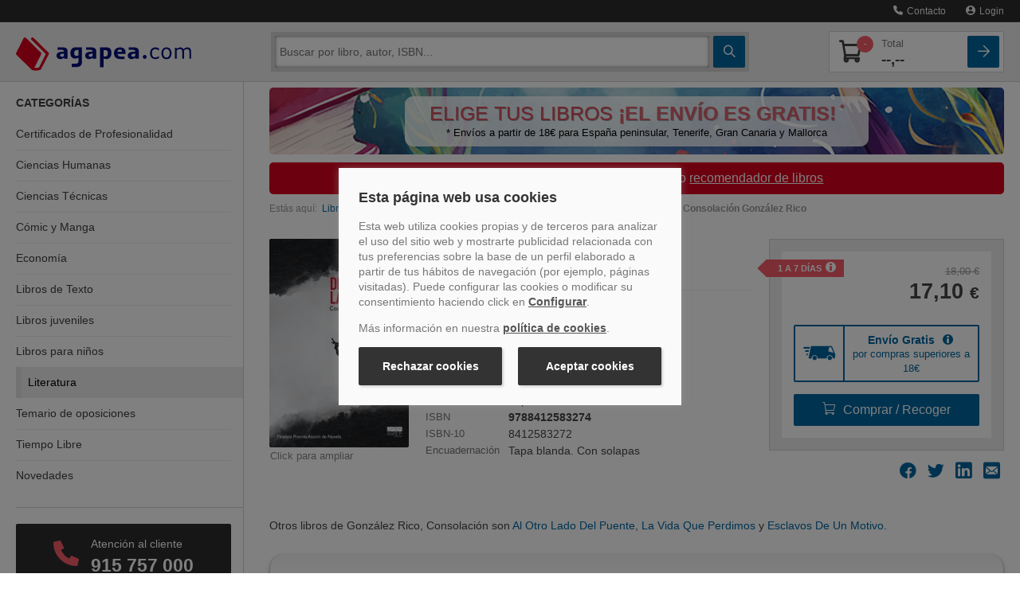

--- FILE ---
content_type: text/css
request_url: https://www.agapea.com/css/style_89Z.css
body_size: 33216
content:
.bundle a:hover,.capamodal .commentPromo a:hover,.cierra,.enlacePortadaSprite:hover,.fichalibro .resumen-mini ul li a:hover,.fondotabla .detalle:hover,.fondotabla .truckinfo:hover,.fondotabla a:hover,.gasto a:hover,.home .mashome:hover,.home .perfil .faltaenl:hover,.listadeseos .editcom:hover,.login .botonsocial li a:hover,.multiopcion .cierra,.newbody .breadcrumb a:hover,.recom:hover,.rot a:hover{text-decoration:none}h2,h3{line-height:28px}.ban_sup_camp .leyenda,.ban_sup_camp .slogan,.contbotenv,.listadeseos .resumen-mini .span3,.recom,.rot,.shopping .botones,.taligncenter{text-align:center}#navsup,address,fieldset,form,iframe,ol,ul{padding:0}.cierra,.cuadro-banner span,.msj-slim span,.namefom,.resumen-cesta span,.rot,.strong{font-weight:700}@media (max-width :767px){.fichalibro .resumen-mini h2,.gasto{margin:10px 0 5px!important}#resumenCabeceraAgrupada,.infenv2{display:block!important}.infenv,.userpass{float:none!important}.fichalibro .resumen-mini .span9{margin-left:0!important;width:98%}.gasto{font-size:15px;line-height:18px}.fichalibro .resumen-mini .ficha_izq{margin:0;padding:0;width:99%!important}#navinf{margin:30px 0 15px}.fichalibro .resumen-mini figure{padding:0;width:96%!important}.breadcrumb{margin-left:20px}.infenv{width:100%!important}.form-search .input-search{border:2px solid #ccc;font-size:12px;padding:9px 0 9px 15px!important;width:86%}.lupa{margin:10px 0}.bannerrecoge{padding:25px 40px!important;right:0!important}.fichalibro .resumen-mini ul li{margin-bottom:3px;font-size:14px!important;line-height:17px!important}.truck{background-position:-189px -174px!important;height:26px!important}.shop{background-position:-189px -202px!important;height:41px!important}.presell{background-position:-251px -91px!important;height:28px!important}.presell,.shop,.truck{width:45px!important}.infenv2,.userpass,.userpass input{width:100%!important}.fichalibro .resumen-mini .info2 .precio{font-size:26px!important}.datosuserban{background-position:5px -540px!important;right:0!important;top:0!important;height:77px!important}.destacacheck{margin:16px -10px 0!important;padding:10px!important}}.bann,.bannBanderola{height:94px;position:absolute;right:-5px;top:-5px;color:#fff}.bann{background:url("https://cdn.agapea.com/newimg/icon20200805.png") 0 -29px no-repeat;width:95px}.bannBanderola{background:url("https://cdn.agapea.com/newimg/icon20200805.png") 0 -2079px no-repeat;width:96px;cursor:pointer;z-index:898}.bannIdiomas{background:url('/newimg/agapea-idiomas.jpg') no-repeat;height:150px;margin-bottom:10px}.bannMasVendidos{background:url('/newimg/banner-mejor-valorados.jpg') no-repeat;height:150px;margin-bottom:10px}.bannCuadernos{background:url('/newimg/agapea-cuadernos-verano.jpg') no-repeat;width:300px;height:150px}.fichalibro .icamp,.stara,.starb,.starc{background:url("https://cdn.agapea.com/newimg/icon20200805.png") no-repeat}.capamodal .consultas .pildora,.listadeseos .descrip,.lupa,.porfom,.separaBanners,.shopping .tarjetacesta .cabshopping{margin-top:10px}.cabLibrerias,.checksPermisos,.marginsup{margin-top:30px!important}.rot{font-size:12px;line-height:13px;margin:15px 0 0 14px;transform:rotate(45deg);width:96px}.fichalibro .icamp{display:inline;height:17px;margin:10px 0 0;padding:0 0 0 21px}.fichalibro .amp{font-size:12px;height:17px}.stara,.starb,.starc{display:inline-block;height:22px;width:23px}#resumenCabeceraAgrupada,.infenv2{display:table-cell}.stara{background-position:-102px -2px}.starb{background-position:-102px -32px}.starc{background-position:-332px 0}.infenv{width:238px;float:right}.infenv2{width:280px}.infenv2 .gasto,.modal-vcruzada .resumen-mini .venta-cruzada-info .info{margin-bottom:10px}.contagr h2,.fondotabla .datosperso .separa,.fondotabla .producto:first-child .separa,.home .destcab,.login .contsocial .zebra-striped h3,.resumen-mini h4,.shopping h3,address,body,iframe,ol,ul{margin:0}.infenv2 .truck{background-position:-189px -174px;height:26px}.infenv2 .shop{background-position:-189px -202px;height:41px}.infenv2 .presell,.infenv2 .shop,.infenv2 .truck{width:45px}.oferta,.presell,.shop,.truck{background:url("https://cdn.agapea.com/newimg/icon20200805.png") no-repeat;float:left;margin:3px 7px 12px 0;width:71px}.presell,h3{margin-bottom:20px}.truck{background-position:-137px -2px;height:43px}.shop{background-position:-132px -47px;height:70px}.presell{background-position:-487px -24px;height:46px}.gasto{font-size:14px;line-height:16px;margin-left:15px;position:relative}.fichalibro .resumen-mini ul li a{line-height:16px;text-decoration:underline}.menor3,.valor{font-size:12px}.cierra{background-color:#c5442e;color:#fff;font-size:14px;opacity:1;padding:5px 25px;position:absolute;right:10px;top:-33px;cursor:pointer;border-width:3px 3px 0;border-style:solid;border-color:#c5442e}.cierra:hover{background-color:#fff;color:#c5442e;opacity:1;border-color:#eee}.fonalert,.fonlibreria,.fonpreventa{background:url("https://cdn.agapea.com/newimg/icon20200805.png") no-repeat;bottom:0;display:block;opacity:.4;position:absolute;right:0}.fonlibreria{background-position:-338px 0;width:170px;height:159px}.fonpreventa{background-position:-511px -82px;height:86px;width:93px}.fonalert{background-position:-500px -265px;height:81px;width:69px}.titroj{color:#b93c2f;font-size:20px;margin-bottom:5px}.prior1,.prior2,.prior3{display:inline-block;margin:7px 0;position:relative}.formArticulo .btn-comprar,.opiniones .listadeseos .resumen-mini:hover .icored,.prior3,input[type=radio]#contra:checked~.contra,input[type=radio]#portada:checked~.portada{display:block}.prior1,.shopping .descuento{color:#067b14}.prior2{color:#5b8b1d}.prior3{color:#c5442e;font-size:14px;margin:3px 0}@media (min-width :768px) and (max-width:1300px){.ocul{display:none}.textico{font-size:11px}}.contagr h2,.conticos,.recom{display:inline-block}.linkAvisoPopup,.recom{font-size:12px;cursor:pointer}@media (min-width :768px) and (max-width:979px){#navinf{margin:20px 0}.navbar .row-fluid .span2{width:18.365%}.form-search .input-search{border:2px solid #ccc;font-size:15px;padding:9px 68px 9px 15px!important;width:77%}.fichalibro .resumen-mini .ficha_izq{width:18%}}@media (min-width :668px) and (max-width:979px){.botpeq{cursor:pointer;background-position:0 -316px!important;height:32px;margin-top:15px!important;width:82px!important}.botpeq:hover{background-position:-86px -316px!important}}@media (min-width :768px) and (max-width:1180px){.conticos{display:inline-block;width:100px}}@media (max-width :768px){.formArticulo .btn-comprar{display:inline}}.bundle .resumen-gen .resumen-vertical .resumen-mini a:hover,.bundle a,.buscalibrostexto .textodescrp a,.gasto a,.newbody .breadcrumb a{text-decoration:underline}.recom{background:url("https://cdn.agapea.com/newimg/icon20200805.png") 0 -246px repeat-x;border:1px solid #cdcdcd;border-radius:6px;height:10px;margin-bottom:5px;padding:9px 10px 11px;width:96%}.recom:hover{background:#2a628f;color:#fff}.aleico,.recico,.suscribe{float:left;margin-right:6px;width:22px}.recico{background:url("https://cdn.agapea.com/newimg/icon20200805.png") -26px -2px no-repeat;height:23px;margin-top:-3px}.aleico{background:url("https://cdn.agapea.com/newimg/icon20200805.png") -503px -2px no-repeat;height:18px}.suscribe{background:url("https://cdn.agapea.com/newimg/icon20200805.png") -105px -60px no-repeat;height:18px}.textico{float:left;line-height:13px}.recom:hover .recico{background-position:-58px -2px}.recom:hover .aleico{background-position:-526px -2px}.recom:hover .suscribe{background-position:-105px -77px}.botpeq,.botvalora,.btn-bundle,.btnotros{display:block}.sintran:hover{transition:none!important}.botvalora{background:url("https://cdn.agapea.com/newimg/icon20200805.png") -212px -280px no-repeat!important;border:none;border-radius:0;height:39px;padding:0!important;width:181px}.botvalora:hover{background-position:-212px -322px!important}@media (min-width :780px){.recom{width:100%!important}}.btnotros{background:url("https://cdn.agapea.com/newimg/icon20200805.png") -261px -165px no-repeat!important;border:none;border-radius:0;height:38px;padding:0!important;width:245px}.btnotros:hover{background-position:-261px -207px!important}#linkPreventa,#linkSaberMas,.enlpriv{color:#000e78;text-decoration:underline;cursor:pointer}.linkAvisoPopup,.noLink,.star-rating li a,a{text-decoration:none}.linkAvisoPopup{color:#000e78;vertical-align:top}#linkPreventa:hover,#linkSaberMas:hover,.enlpriv:hover,.shopping .enlacepeqsin:hover{text-decoration:none;cursor:pointer}.botpeq{cursor:pointer;background:url(https://cdn.agapea.com/newimg/icon20200805.png) 0 -279px no-repeat;width:102px;height:35px;margin-top:5px}.banbundle,.bannie{height:94px;right:-5px;top:-5px;width:95px}.botpeq:hover{background-position:-106px -279px;cursor:pointer}.resultados .resumen-mini{background:url(/newimg/fonlist.gif) repeat-x!important;padding:20px 10px!important;border-radius:6px}.resultados .zebra-striped .resumen-mini{border:none!important;width:95%}.resumen-mini .infoSprite h4 a,.resumen-mini h4{font-size:14px;line-height:17px}#capaComentarios .icon-white{background:url(https://cdn.agapea.com/newimg/icon20200805.png) no-repeat;width:10px;height:10px;margin:0 1px 10px 0}#capaComentarios .icon-star1{background-position:-208px -2px}#capaComentarios .icon-star0{background-position:-208px -16px}#navsup .navbar-inner{background-color:#000b5b\0 /!important;background-color:#000b5b!important;background:url([data-uri]);box-shadow:none;min-height:44px;padding:0;background:-moz-linear-gradient(top,#000b5b 0,#051485 100%);background:-webkit-gradient(linear,left top,left bottom,color-stop(0,#000b5b),color-stop(100%,#051485));background:-webkit-linear-gradient(top,#000b5b 0,#051485 100%);background:-o-linear-gradient(top,#000b5b 0,#051485 100%);background:-ms-linear-gradient(top,#000b5b 0,#051485 100%);background:linear-gradient(to bottom,#000b5b 0,#051485 100%);background-position:center}#navsup .datoscab,#navsup .visible-phone .datoscab{color:#fff!important;line-height:40px;padding-top:10px}.bannie{background:url("https://cdn.agapea.com/newimg/icon20200805.png") -396px -280px no-repeat;position:absolute}#navinf,#navsup,.bundle{position:relative}.contagr h2{font-size:30px}.contagr .resultados .zebra-striped .resumen-mini{background:url(/newimg/fongr.gif) repeat-x!important;border-radius:8px;padding:20px}.contagr .resumen-mini ul li{font-size:13px;margin-bottom:2px}.contagr .prior1,.contagr .prior2,.contagr .prior3{margin:3px 1px}.contagr .zebra-striped,.etiqmin,.fondotabla .formatopaquete,.shopping .izq form{margin:10px 0 0}#irPortadaGrande,.cnt-promo img,.contagr a,.home .loginregtagus .recom:hover,.ico-map-store,.mensaje-especial:hover,.nav-tabs>li>a{cursor:pointer}.contagr .fichalibro,.fondotabla .span1,.fondotabla .span2,.fondotabla .span3{padding:10px 0}.contagr .resumen-mini h2{font-size:20px;display:inline;line-height:20px}.contagr .resumen-mini h3,.contagrg .fichalibro .resumen-mini h2{font-size:24px;margin:0 0 5px}.contagr .resultados .resumen-mini{padding:15px 20px!important}.contagr .info2 .precio{font-size:17px}#pagoNacionales2 li #formaPagoPaypal,.contagr .formArticulo,.contagr .info2 .recom,.izqcest input,.listadeseos .resumen-mini .span10 .span3 .infodispo,.multiopcion .contmulti .libroselect .span1 img,.opc1,.resumen-mini .btn-small{margin-top:5px}.bannerrecoge .btn{width:120px;font-size:16px}.bannerrecoge input{width:250px}.condicionesRecomienda input[type=checkbox]{width:25px!important}.namefom{font-size:15px}.autorfom,.capamodal .consultas .separaform label,.etiqmin a{font-size:13px}#resumen{display:table-row}.bundle{background:url("/newimg/fonofer.gif") repeat-x;border-color:#ccc;border-radius:19px;border-style:solid;border-width:0 1px 1px;margin:0 10% 4%;padding:30px;box-shadow:0 3px 5px #ccc;font-size:15px}.btn-bundle,body{padding:0!important}.bundle .textoinf{margin-right:25px}.banbundle{background:url("https://cdn.agapea.com/newimg/icon20200805.png") 0 -354px no-repeat;position:absolute}.btn-bundle{background:url("https://cdn.agapea.com/newimg/icon20200805.png") -96px -364px no-repeat!important;border:none;border-radius:0;height:39px;width:181px;margin:45px 0 0}.btn-bundle:hover{background-position:-96px -405px!important;cursor:pointer}.bundle .prec,.bundle .preci,.resultados .zebra-striped .resumen-mini li,.secciones ul li a,.sidebar-nav li a,.userpass label{color:#000}.bundle .prec{font-size:180%;margin:5px 0 0}.contbundle,.fondotabla li:nth-child(odd),.home .opiniones .resumen-mini,.librotexto .contopcbot li,.librotexto .contopcbot li a,.librotexto .contopcbot ul,.newbody .sidebar-nav .activado{overflow:auto}.bundleright{float:right;margin-top:15px}#navsup #mainnav .nav-collapse li,.bundleleft,.capamodal .pildora,.contprecio,.dinero,.izqcest input,.left,.newbody .nav-list>li .ico,.por,.shopping .radioshop{float:left}.bundleleftl{float:left;width:150px;margin:10px 5px 5px 0}.bundleleftr,.estrellasconjuntas,.fondotabla .resumender,.fondotabla .truck,.fondotabla .truckinfo,.intro-comment .span7 input,.intro-comment .span7 label,.right{float:right}.plus{display:inline-block;background:url(https://cdn.agapea.com/newimg/icon20200805.png) -561px -3px no-repeat;width:10px;height:10px;margin:0 10px}@media (max-width :783px){.bundleleftr,.bundleright{float:none}.btn-bundle{margin-top:0}}@media (min-width :769px) and (max-width:1005px){.bundleright{float:left;margin:5px 0}}h1,h2,h3,h4,h5,h6{color:#000;font-weight:400}h2{font-size:150%;margin-bottom:22px;margin-top:45px}h3{font-size:120%;margin-top:40px}.h3slide{margin-top:0!important}h4{font-size:90%}ol,ul{list-style:none}fieldset,form{border:0;margin:0}.navbar-inner,.zebra-striped .opciones li:nth-child(2n) a,iframe{border:none}body{background:#fff;color:#474747;font-family:Verdana,Geneva,sans-serif;font-size:100%;line-height:1.25em}.clear{clear:both;display:block;font-size:1px;height:0;line-height:1px}.bigger{font-size:1.1667em}.smaller{font-size:.917em}#footer .smaller{font-size:.8461em}.light{color:#b3b2b2}.txt-notransform{text-transform:none}.talignright{text-align:right}.strong02{color:#646464}.mt8{margin-top:8px!important}.noLink{cursor:default}#confirmarMiniCesta,.btn-cesta,.hidden,.tab [type=radio],.visible-phone-vertical,.visible-widescreen{display:none}a{color:#000e78}img{height:auto;max-width:100%}.container-fluid{margin:0 auto;max-width:1295px}#navsup{background-color:#020e68;color:#fff;margin-bottom:0;z-index:1}#navsup #navsup-inner{padding-left:260px;position:relative}#navsup #mainnav .nav-collapse{clear:none;height:auto;overflow:auto;padding-bottom:0}.navbar .nav>li>a{font-weight:400;line-height:1em;text-shadow:none}.logo{max-height:81px;min-width:220px;padding:10px 10px 10px 0}.logo2{padding:13px 10px 10px 0}#navsup .datoscab{font-size:150%;width:186px}#navsup .datoscab span{display:block;font-size:68%;letter-spacing:4px;line-height:90%}#navsup .visible-phone .datoscab{font-size:110%;width:140px}#navsup .visible-phone .datoscab span{letter-spacing:3px}.sidebar-nav{background-color:#fff;box-shadow:0 0 .2em 1px rgba(0,0,0,.1);margin-top:-2%;padding-top:34px!important}.icon-chum,.icon-ctec,.icon-dere,.icon-econ,.icon-infor,.icon-lite,.icon-ltex,.icon-nove,.icon-opos,.icon-tlib{background-color:#eee;float:right;margin-right:-15px!important;padding:10px 0;width:40px;height:23px;margin-top:-3px}.sidebar-nav li{border-bottom:1px solid #e3e4e7;font-size:110%;line-height:210%}.librerias h4,.librerias p{font-size:75%;line-height:17px}.nav-list>.active>a,.nav-list>.active>a:focus,.nav-list>.active>a:hover{background-color:#eee;color:#000}.nav-list>.active>a{box-shadow:15px 0 0 0 #e3e4e7 inset;padding:0 30px}.nav-list>.active>a:focus,.nav-list>.active>a:hover{padding:0 20px}.icon-chum{background-position:-32px 8px}.icon-ctec{background-position:-148px 10px}.icon-dere{background-position:-191px 10px}.icon-econ{background-position:-236px 10px}.icon-infor{background-position:-285px 11px}.icon-ltex{background-position:-334px 11px}.icon-lite{background-position:-383px 11px}.icon-opos{background-position:-436px 10px}.icon-tlib{background-position:-127px -24px}.icon-nove{background-position:-169px -24px}.lbl-radio-portada,.sidebar-nav .btn-group{display:block!important}.newsletter{background:url("/img/mailbox.jpg") 0 55px no-repeat;height:173px}.newsletter input{margin-top:20px;width:140px}.librerias{height:75px;margin-bottom:10px}.libreriaIco1,.libreriaIco2,.libreriaIco3,.libreriaIco4,.libreriaIco5{height:62px;width:100px}.libreriaIco1{background:url("/img/libIcos.png") no-repeat rgba(0,0,0,0)}.libreriaIco2{background:url("/img/libIcos.png") 0 -63px no-repeat rgba(0,0,0,0)}.libreriaIco3{background:url("/img/libIcos.png") 0 -126px no-repeat rgba(0,0,0,0)}.libreriaIco4{background:url("/img/libIcos.png") 0 -189px no-repeat rgba(0,0,0,0)}.libreriaIco5{background:url("/img/libIcos.png") 0 -252px no-repeat rgba(0,0,0,0)}.libreriaInfo{float:left;margin-left:10px;width:100%}.librerias h4{color:#474747;margin:0}.librerias h4 span{font-size:90%;font-weight:400}.librerias p{margin:3px 0;overflow:hidden}.icon-location{background-position:0 -30px;height:18px;width:20px}.pagination-small ul>li>a,.pagination-small ul>li>span,.text90{font-size:90%!important}.btn-search,.btn-search_conMiniCesta{background-color:#bababa!important;background-image:-moz-linear-gradient(center top,#f7f7f7,#bababa)!important;color:#000e78!important;font-size:150%;padding:1px 17px 8px;position:absolute;right:0;top:-2px;z-index:99}#navinf{border:6px solid #eee;border-radius:5px!important;margin:25px 0 0}.form-search .input-search{-moz-border-bottom-colors:none;-moz-border-left-colors:none;-moz-border-right-colors:none;-moz-border-top-colors:none;background:#fff;border-color:#000e78 -moz-use-text-color #000e78 #000e78;border-image:none;border-radius:3px 0 0 3px!important;border-style:solid none solid solid;border-width:1px 0 1px 1px;box-shadow:0 1px 1px rgba(255,255,255,.7);font-size:110%;line-height:1em;margin-bottom:0;margin-right:0;padding:7px 0 6px 25px!important;width:92%}.btn-search{border:2px solid #000e78;border-radius:3px 6px 6px 3px!important;width:16%}.btn-search:focus,.btn-search:hover,.btn-search_conMiniCesta:hover{background-color:#e6e6e6!important;background-position:0 35px!important}.btn-search_conMiniCesta{border:2px solid #000e78;border-radius:3px 6px 6px 3px!important}.icon-search{background-position:0 0!important;height:22px;margin-top:4px;width:26px}.txtBotonBuscar{padding-top:6px;float:right;padding-right:15%}.buscador_desplegado,.buscador_desplegado_conMiniCesta{border-radius:0 0 5px 5px!important;display:inline;font-size:75%;padding:5px;width:97%;z-index:1000;background-color:#eee;position:absolute}.btn-search_conMiniCesta .txtBotonBuscar{padding-right:0!important}.buscador_desplegado{border-top:none;box-shadow:0 0 .5em 1px rgba(0,0,0,.3);max-width:79%;top:36px}.bigcover .img_amp,.bookcase-item figure,.buscador_desplegado_conMiniCesta{box-shadow:0 0 .2em 1px rgba(0,0,0,.1)}.buscador_desplegado_conMiniCesta{-moz-border-bottom-colors:none;-moz-border-left-colors:none;-moz-border-right-colors:none;-moz-border-top-colors:none;border-color:-moz-use-text-color #e3e3e3 #e3e3e3;border-image:none;border-right:1px solid #e3e3e3;border-style:none solid solid;border-width:medium 1px 1px;top:44px}.resumen-vertical .resumen-mini figure,.resumen-vertical .resumen-mini figure:hover{border:none;background:#fff;box-shadow:none}.buscador_desplegado i,.buscador_desplegado_conMiniCesta i{color:#999}.buscador_desplegado li,.buscador_desplegado_conMiniCesta li{line-height:15px;padding:1px 0 0}.buscador_desplegado .book,.buscador_desplegado_conMiniCesta .book{border-bottom:1px solid #e3e4e7;min-height:54px}.buscador_desplegado .book ul,.buscador_desplegado_conMiniCesta .book ul{margin-bottom:5px;padding-left:43px}.buscador_desplegado li:hover{cursor:pointer;margin-left:-5px;margin-right:-5px;padding-left:5px;padding-right:5px}.buscador_desplegado li .row-fluid div,.buscador_desplegado_conMiniCesta li .row-fluid div,.resumen-cesta .cesta_desplegada li .row-fluid div,.resumen-cesta-phone .cesta_desplegada li .row-fluid div{min-height:0!important}.buscador_desplegado .portada,.buscador_desplegado_conMiniCesta .portada{display:block;margin:5px;max-width:27px;position:absolute}.buscador_desplegado .precio,.buscador_desplegado_conMiniCesta .precio{color:#000;font-weight:700;margin-bottom:5px;text-align:right;width:100%}.buscador_desplegado .dolar,.buscador_desplegado_conMiniCesta .dolar,.destcab .textodescrp,.fichalibro .resumen-mini .info2 .preventa a{font-weight:400}.buscador_desplegado .btn-small,.buscador_desplegado_conMiniCesta .btn-small{font-size:100%!important}.buscador_desplegado_conMiniCesta li:hover{background-color:#fff;cursor:pointer;margin-left:-5px;margin-right:-5px;padding-left:5px;padding-right:5px}.resumen-vertical .resumen-mini{margin-bottom:20px;padding:10px 0}.resumen-mini figure{background:#fff;display:block;float:left!important;margin:0 2.5641% 10px 0;padding:2px;position:absolute;text-align:center!important}.resumen-vertical .resumen-mini figure{display:block;float:left!important;padding:0;position:absolute;text-align:left!important;max-height:160px;overflow:hidden}.resumen-mini img{max-height:100%!important;vertical-align:middle;width:auto!important}.resumen-vertical .resumen-mini img{border:1px solid #cdcdcd;max-height:100%;padding:2px;vertical-align:middle;width:auto!important;border-radius:6px}.resumen-vertical .resumen-mini .portadaSprite{border:1px solid #cdcdcd;max-height:100%;vertical-align:middle;border-radius:6px}.resumen-vertical .info{float:left;padding-left:121px}.zebra-striped .resumen-mini h4{font-size:20px;line-height:22px}.resumen-mini ul li{font-size:75%;line-height:18px;overflow:hidden}.bookcase-item .precio,.resumen-mini .precio{color:#000;font-weight:700}.resumen-vertical .resumen-mini .precio{color:#000;font-weight:700;margin-top:15px}.bigcover .pull-right,.bookcase-item .precio .decimales,.resumen-cesta .cestatotal,.resumen-mini .precio .decimales{font-size:75%}.bookcase-item .precio .desde,.bookcase-item .precio .dolar,.home .dolar,.resumen-mini .precio .desde,.resumen-mini .precio .dolar{color:#474747;font-size:75%;font-weight:400}.combo_pre_bot{left:0;position:absolute;top:154px}.hero-unit figure{float:left;margin:0 20px 0 0}.hero-unit h2{color:#474747;line-height:28px;margin-top:0}.bookcase{border:3px solid #eee;margin-bottom:25px;padding:1% 5%}.bookcase-item{float:none;margin-left:auto;margin-right:auto;text-align:center;width:165px}.bookcase-item figure{background:#fff;border:1px solid #e3e3e3;height:148px;margin:5% 0 5% 18%;padding:2px;width:100px}.icon-cart{background-position:-80px 0!important;height:22px;width:33px}.resumen-cesta{border:1px solid #e3e3e3;color:#000;height:86px!important;max-height:85px;padding-left:10px!important;padding-right:10px!important;z-index:1000}.resumen-cesta-phone{margin-top:4%;min-height:40px!important;padding:15px!important;z-index:99}.resumen-cesta-phone .pestana{background-color:#eee;border:1px solid #e3e3e3;border-radius:0 0 6px 6px;font-size:90%;margin-left:-15px;margin-right:-15px;padding:5px;position:relative;text-align:center;top:6px;z-index:97}.resumen-cesta .cesta_desplegada,.resumen-cesta .pestana,.resumen-cesta-phone .cesta_desplegada{background-color:#eee;margin-left:-10px;margin-right:-10px;position:relative;top:6px;padding:5px}.resumen-cesta-phone .cesta_desplegada .book{margin-right:5px;width:78%!important}.resumen-cesta-phone .cesta_desplegada .precio{float:right!important;width:122px!important}.icon-cesta{background-position:0 -53px;float:left;height:41px;padding-left:17px;width:45px}.icon-arrow{background-position:-18px -30px;height:15px;margin-left:2%;width:14px}.icon-close1{background-position:-46px -143px;height:15px;margin-left:2%;width:18px}.resumen-cesta .pestana{border:1px solid #e3e3e3;border-radius:0 0 6px 6px;font-size:75%;z-index:97}.resumen-cesta .cesta_desplegada,.resumen-cesta-phone .cesta_desplegada{border:1px solid #e3e3e3;font-size:67%;z-index:98}#cesta_desplegada{max-height:500px;overflow:auto}.resumen-cesta .cesta_desplegada li,.resumen-cesta-phone .cesta_desplegada li{line-height:15px;padding:8px 0 5px}.resumen-cesta .cesta_desplegada li:hover,.resumen-cesta-phone .cesta_desplegada li:hover{background-color:#fff;margin-left:-5px;margin-right:-5px;padding-left:5px;padding-right:5px}.zebra-striped .formularioColeccion .resumen-mini img,.zebra-striped .resumen-mini figure{float:left!important;margin:0 2.5641% 10px 0;text-align:center!important;position:relative}.resumen-cesta .unfold .icon-arrow,.resumen-cesta-phone .unfold .icon-arrow{background-position:-25px -143px;height:15px;margin-left:2%;width:14px}.autoCompSelected,.comments .separa,.fondotabla .cabectab:hover,.fondotabla .datospersonales li:hover,.fondotabla .datospersonalesModal li:hover,.fondotabla .formatopaquete li,.fondotabla .formatopaquete li:hover,.fondotabla .producto:first-child,.resumen-cesta .unfold,.resumen-cesta-phone .unfold,.zebra-striped .opciones li:nth-child(2n){background-color:#fff}.cesta_desplegada input{color:#000;float:left;font-size:100%;margin-right:4%;margin-top:-4px;padding:1px;text-align:center;width:18px!important}.cesta_desplegada .book{margin-bottom:8px;width:100%}.cesta_desplegada .precio{float:left;margin-top:5px;width:100%}.btn-menu,.displayNone{display:none!important}footer p{font-size:75%;text-align:center}.icon-plus{background-position:-53px -36px;height:15px;width:20px}.icon-star0,.icon-star1{height:11px;margin-top:3px;width:12px}.zebra-striped>ul>li:nth-child(2n){background:#eee}.zebra-striped .resumen-mini{padding:10px 0 5px}.zebra-striped .resumen-mini .info1{float:left;width:72%}.zebra-striped .resumen-mini figure{background:#fff;border:1px solid #cdcdcd;display:block;padding:5px 6px;border-radius:6px}.zebra-striped .formularioColeccion .resumen-mini{background-color:#eee;padding:5px}.zebra-striped .formularioColeccion .resumen-mini img{background:url("/img/coleccion.png") no-repeat;display:block;padding:24px 46px 15px 7px;max-height:185px!important;width:155px!important}.zebra-striped .resumen-mini .info2{float:right;margin-left:2%;padding-bottom:10px;padding-top:78px;text-align:right;width:26%}.resumen-mini .info2 .precio{float:none;margin-right:2%;padding-bottom:5px}.resumen-mini .info2 .btn{clear:both;float:none;font-weight:400;margin-right:2%}.pestana-larga{border-bottom:2px solid #eee;border-left:2px solid #eee;border-radius:0 0 6px 6px;border-right:2px solid #eee;padding:10px 5px 5px;position:relative;top:-21px}.pestana-larga span{float:left;font-size:90%;width:70%}.pestana-larga .pull-right{float:left;font-size:75%;width:30%}.comment,.commentPromo{color:#434343;font-size:90%;padding:20px;text-align:justify}.icon-star1{background-position:-80px -36px}.icon-star0{background-position:-96px -36px}.form-name label{width:13%}.form-name input{width:87%}.intro-comment,.intro-comment textarea{margin:10px 0}.intro-comment input{margin-left:10px}.star-rating li{float:left;margin:0;padding:0}.star-rating li a{text-indent:-9000px;display:block;height:23px;padding:0;position:absolute;text-indent:-9000px;width:10px;z-index:20}.star-rating a:active,.star-rating a:focus{border:0;outline:0}.bigcover .img_amp{background:#fff;border:1px solid #e3e3e3;margin-bottom:10px;padding:2px;width:97%}.bigcover .span5,.buscalibrostexto .contbotbusbook,.buscalibrostexto .contbusalibros,.capamodal .ayudahelp,.contmultiopcion,.cvv,.giftcard,.home .contburbuja,.images-portada,.listadeseos .contburbuja,.listadeseos .resumen-mini .span10,.login h3,.multiopcion .contmulti{position:relative}.bigcover .vermas{bottom:13px;left:6px;position:absolute;z-index:99}.bigcover ul{font-size:90%;padding-bottom:10px}.bigcover p{font-size:75%;text-align:justify}.bigcover .slider4 .ampliar a,.fichalibro .resumen-mini .ficha_izq .ampliar a,.fichalibro .resumen-mini .info2 .otrainfo a{font-size:75%;font-weight:400;text-transform:uppercase}.bigcover .slider4 .ampliar a .icon-search,.fichalibro .resumen-mini .ficha_izq .ampliar a .icon-search{background-position:0 0!important;height:22px;margin-bottom:5px;margin-top:-3px;width:26px}.bigcover .icon-up{background-position:0 -143px;height:15px;width:20px}.bigcover .bx-wrapper{margin:0 auto 40px;padding:0;position:relative}.resumen-mini{padding:10px 0;position:relative}.fichalibro .resumen-mini .ficha_izq{box-sizing:border-box;float:left;min-height:30px;width:19.4043%}.fichalibro .resumen-mini figure{background-color:#fff;border:1px solid #cdcdcd;padding:10px;position:relative;border-radius:6px;box-shadow:none;width:100%;min-width:50px}.fichalibro .resumen-mini figure .portada{height:auto;min-width:50px;max-width:100%}.botonfinalizar,.fichalibro .resumen-mini .ficha_izq .ficha-rating{display:block;text-align:center}.fichalibro .resumen-mini figure .vermas_mini{bottom:5px;left:5px;position:absolute;width:59px;z-index:99}.icon-bigstar1{background-position:-77px -55px;height:17px;margin-bottom:10px;margin-top:3px;width:20px}.icon-bigstar0{background-position:-102px -55px;height:17px;margin-bottom:10px;margin-top:3px;width:20px}.mapt,.shopping .contsocial,footer .col-link ul{margin-bottom:20px}.fichalibro .resumen-mini ul li{font-size:15px;margin-bottom:6px;color:#000}.fichalibro .resumen-mini h2{font-size:30px;margin:0 0 5px}.fichalibro{margin-top:20px;background:url(/newimg/fonfi.gif) repeat-x;border-radius:8px;padding:20px;min-height:300px}.fichalibro .resumen-mini .info2{float:left;margin-left:0;padding-bottom:0;padding-top:20px;width:64%!important;text-align:left}.fichalibro .resumen-mini .info2 .precio{font-size:180%;font-weight:400;margin-right:0;float:none!important;display:block;margin-top:10px}.fichalibro .resumen-mini .info2 .btn{margin-right:0;margin-top:5px}.fichalibro .resumen-mini .info2 .dolar{font-size:50%}.fichalibro .resumen-mini .info2 .otrainfo b,.resultados .zebra-striped .resumen-mini .info2 .otrainfo b{background:#eee;clear:both;color:#000;display:block;font-size:75%;margin-right:0;margin-top:5px;padding:2px 5px;text-align:center;text-transform:uppercase}.fichalibro .resumen-mini .info2 .preventa b{background:#eee;clear:both;color:#000;display:block;font-size:75%;margin-bottom:10px;margin-right:0;margin-top:5px;padding:2px 5px;text-transform:uppercase}.icon-preventa{background-position:-218px -36px;height:16px;width:20px}.bannerimg img{border:3px solid #eee;max-width:98%!important}.bannerrecoge{z-index:1000;border:3px solid #eee;padding:25px 128px 25px 40px;background-color:#fff;font-size:90%!important;color:#000;box-shadow:0 4px 3px #aaa;-webkit-box-shadow:0 4px 3px #aaa;-moz-box-shadow:0 4px 3px #aaa;position:absolute;top:0;right:20%}.cntBlue,.secciones{background-color:#eee}#capaCargando,.centerPopup,.fixed{position:fixed}.bannerrecoge img{margin-right:20px}.bannerrecoge a{font-size:85%}.bannerrecoge ul{font-size:90%;float:left;margin-top:5px;padding-bottom:5px}.bannerrecoge ul li{line-height:18px!important}.btn-small .icon-cart{background-position:-121px 0!important;height:14px;margin-top:1px;width:22px}.btn-verLibro{color:#000e78;font-size:90%}.btn-verLibro:hover{cursor:pointer;text-decoration:underline}.btn-small .icon-eye,.btn-verLibro .icon-eye{background-position:-249px -33px!important;height:14px;margin-top:1px;width:22px}.resultados .zebra-striped>ul>li:nth-child(2n){background:#fff}.resultados .zebra-striped .resumen-mini{border-bottom:1px solid #e3e3e3}.resultados .zebra-striped .resumen-mini li p{color:#474747;margin:10px 0}.resultados .zebra-striped .resumen-mini .info1{float:left;width:75%}.resultadoBusqueda .info2,.resultados .zebra-striped .resumen-mini .info2{float:right;margin-left:2%;padding-bottom:10px;padding-top:18px;text-align:right;width:22%}.bar_or_pag .navbar-inner{background-color:#eee;background-image:none;border:1px solid #e3e3e3;box-shadow:none;font-size:75%;min-height:30px;padding-left:10px;padding-right:10px;padding-top:5px;vertical-align:middle}.bar_or_pag .navbar-inner select{height:26px;margin-bottom:5px;padding:2px;width:160px}.bar_or_pag .navbar-inner span{margin-right:10px;margin-top:3px}.secciones{border-radius:0;margin-top:20px;padding:10px}.bg1,.cntBlue,.goback{border-radius:6px;margin-top:20px}.cntBlue .row-fluid,.secciones .row-fluid{padding-left:15px}.secciones ul .active,.secciones ul .active a{color:#000;text-decoration:underline}.secciones ul{color:#000;font-size:75%;list-style:disc}.menusup .nav>li>a:hover,.secciones ul li:hover,.secciones ul li:hover a{color:#999;text-decoration:underline}#capaCargando{background:url("/img/ajax-loader-big.gif") center center no-repeat rgba(0,0,0,0);height:96px;left:50%;margin:-25px 0 0 -25px;top:50%;width:96px;z-index:1000}.cntBlue{font-size:85%;padding:10px}.ckres{color:#000e78;cursor:pointer;font-weight:400;text-transform:uppercase}.bg1{background-color:#f4f4f4}.bg2,.login .politic,h2.tituloAutor{margin-top:20px}.checksPermisos .politic,.contsocial .hero-unit,.fondotabla .prodces .producto .imgcesta,.hero-unit h3,.home .imgcont,.login .politic input,.multiopcion .contmulti .libroselect ul,.multiopcion .contmulti .resumen-vertical ul,.perfil .textoinfe{margin-top:0}.mapt{height:165px;overflow:hidden;width:299px}.mapt1{background:url("/img/mapas/mapa_teatinos.png") rgba(0,0,0,0)}.mapt2{background:url("/img/mapas/mapa_cac.png") rgba(0,0,0,0)}.mapt3{background:url("/img/mapas/mapa_granada.png") rgba(0,0,0,0)}.mapt4{background:url("/img/mapas/mapa_tenerife.png") rgba(0,0,0,0)}.mapt5{background:url("/img/mapas/mapa_palma.png") rgba(0,0,0,0)}.mapt6{background:url("/img/mapas/mapa_sanfernando.png") rgba(0,0,0,0)}.mapt7{background:url("/img/mapas/mapa_barcelona.png") rgba(0,0,0,0)}.mapt8{background:url("/img/mapas/mapa_orotava.png") rgba(0,0,0,0)}.mapt9{background:url("/img/mapas/mapa_laspalmas.png") rgba(0,0,0,0)}.goback{background-color:#eee;padding:10px;width:220px}.icon-back{background-position:-73px -140px;height:18px;width:20px}.bgw{background-color:#fff;margin:-5px;padding:2px}.centerPopup{background:#fff;border:4px solid #eee;border-radius:5px!important;box-shadow:0 0 .5em 1px rgba(0,0,0,.3);color:#000;display:none;float:left;margin:0;padding:10px;text-align:center;width:auto;z-index:200}.cookies,.menusup{border-bottom:1px solid #999}.gobackpu{background-color:#eee;border-radius:6px;margin:0 auto 20px;padding:6px;text-align:center;width:156px}.capatrans,.cookies{width:100%;position:fixed}.capatrans{background-color:rgba(132,132,132,.3);display:none;height:100%;left:0;top:0;z-index:195}#dirFactura li:hover,.cookies,.dirfactura #dirFactura,.menusup{background-color:#eee}.infoicon,.infoiconpeq,.infoiconpeqBanderola{display:inline-block;cursor:pointer}.menusup{height:26px;margin-bottom:0}.menusup ul{float:right!important}.menusup .nav>li>a{color:#000;font-size:75%;padding:7px 0}.menusup .nav>li>a img{float:left;padding-right:6px;padding-top:1px}.cookies{border-top:1px solid #999;bottom:0;color:#000;font-size:75%;padding:12px 0;z-index:999}.avisoPopup,.avisoPopupBanderola{width:311px;height:65px;position:absolute;bottom:14px}.letraPeqIE8{font-size:14px\0/}.avisoPopup{background:url([data-uri]);right:0;z-index:1000}.avisoPopupBanderola{background:url(https://cdn.agapea.com/newimg/icon20200805.png) -287px -381px no-repeat;z-index:1000}.contsocial,.resces,.shopping .der{position:relative}.infoicon{background:url(https://cdn.agapea.com/newimg/icon20200805.png) -558px -28px no-repeat;width:17px;height:17px}.infoiconpeq{width:16px;height:15px;margin:3px 0 0 4px}.infoiconpeq:empty{background:url(https://cdn.agapea.com/newimg/icon20200805.png) -557px -53px no-repeat}.infoiconpeq:hover{background-position:-578px -53px}.infoiconpeqBanderola{background:url(https://cdn.agapea.com/newimg/icon20200805.png) -571px -72px no-repeat;width:14px;height:14px;margin:0}.infoiconpeqBanderola:hover{background-position:-586px -72px}.botvolver{background:url(https://cdn.agapea.com/newimg/icon20200805.png) 0 -452px no-repeat;width:219px;height:36px;float:left;margin-top:15px}.botvolver:hover{background-position:0 -492px}.etiquetaTitulo{display:block;margin-bottom:5px!important;min-height:35px}@media (max-width :1005px){.avisoPopup{left:0!important;background-position:-287px -446px;width:205px;height:65px}}.contsocial{background:url("/newimg/fonofer.gif") repeat-x;border-color:#ccc;border-radius:19px;border-style:solid;border-width:0 1px 1px;box-shadow:0 3px 5px #ccc;padding:22px}.shopping h2{font-weight:700;font-size:30px}.resces,.shopping h3{color:#373737;font-size:18px}.resces{float:left;margin:6px 8px 0;z-index:1000}.shopping .izq{float:left;margin-left:0}.shopping .der{float:right;padding:0}.shopping .der .esp{padding:22px 22px 0;overflow:auto}.userpass{float:left;width:39%}.identifica{background:url("https://cdn.agapea.com/newimg/icon20200805.png") -287px -516px no-repeat!important;border:none;border-radius:0;display:inline-block;height:34px;margin:24px 0 0;padding:0!important;width:142px!important}.identifica:hover{background-position:-287px -554px!important}.userpass input{font-size:16px;height:24px;width:90%;margin-bottom:3px}.enlpass{color:#326797;text-decoration:underline;font-size:12px;margin-right:34px}.iconcesta{background:url("https://cdn.agapea.com/newimg/icon20200805.png") -360px 0 no-repeat!important;float:left;width:29px;height:26px}.shopping{font-size:13px;line-height:15px}.shopping .derfon{background:url("https://cdn.agapea.com/newimg/icon20200805.png") -434px -515px no-repeat!important;width:148px;height:148px;position:absolute;top:10px;right:10px}.shopping .prodces{float:left;overflow:auto;width:100%;position:relative;margin-top:10px}.shopping .producto{display:block;margin-top:3px;font-size:12px;overflow:auto}.shopping .cierracest{background:url("https://cdn.agapea.com/newimg/icon20200805.png") -583px -28px no-repeat!important;float:right;width:11px;height:12px;margin-left:10px;cursor:pointer}.shopping .izqcest,.shopping .producto .izqcest{float:left;font-size:12px}.shopping .izqcest{width:98%}.shopping .izqcest input{width:20px;height:15px}.fondotabla .dinero,.shopping .dinero{color:#c5442e}.shopping .izqcest .der{min-height:inherit;margin-top:10px}.shopping .izqcest .mb10{margin-bottom:10px;margin-top:0!important}.shopping .preciofinal{background-color:#f1f1f1}.shopping .preciofinaltot{font-size:15px;padding:5px 20px;margin:8px 0 20px}.shopping .preciofinaltot .dinero{font-size:16px;font-weight:700}.shopping .separa{height:1px;display:block;background-color:#ccc;margin:10px 0}.fondotabla .truck,.shopping .truck{background-position:-189px -174px!important;height:26px!important;width:40px!important}.shopping .moneyicon,.shopping .persona{height:26px;margin:3px 7px 12px 0;float:left}.menor{color:#373737;font-size:12px;margin:7px 8px 0 -3px}.menor2{font-size:9px}.datosuserban{background:url("https://cdn.agapea.com/newimg/icon20200805.png") 0 -534px no-repeat;height:94px;position:absolute;right:-5px;top:-5px;width:95px}.shopping fieldset{width:96%;margin:5px 2%}.shopping .persona{width:26px;background:url("https://cdn.agapea.com/newimg/icon20200805.png") -261px -125px no-repeat}.shopping .moneyicon{width:39px;background:url("https://cdn.agapea.com/newimg/icon20200805.png") -212px -94px no-repeat}.shopping .cabshopping{display:block;margin:20px 0 0;overflow:hidden}.shopping .checkfactura{float:left;margin:4px 6px 0 0}.shopping input[type=radio]{margin:-1px 0 0}.shopping .radiospan{margin:-4px 6px 1px;min-height:inherit;width:80%}#datos-paypal,#datos-tarjeta{background-color:#eee;padding:20px;border-radius:6px;margin:10px 0}.shopping .enlacepeqsin{color:#326797;text-decoration:underline;font-size:11px;margin:10px 0 0}.destacacheck{background-color:#f2f2f2;font-size:13px;font-weight:700;margin:16px -39px 0;padding:10px 40px;width:100%}.fondotabla .datosperso .optionedi,.imgcesta{margin:5px 10px 0 0}#opcionesRecogidaBuenas{margin:0 0 10px 18px}.contprecio .dinero,.por{margin:10px 5px 0}.comments .estrellas{margin:15px 0 20px;font-size:21px}.comments .nombrecom{margin:0 0 5px}.comments .nombrecom input{margin:-4px 0 0 10px}.comments .separa{border-right:1px solid #ddd}.agapico,.faceico,.googlico,.twittico{background:url("https://cdn.agapea.com/newimg/icon20200805.png") no-repeat;display:inline-block;cursor:pointer}.agapico{margin-left:25px;background-position:-104px -536px;width:34px;height:34px}@media (max-width :500px){.agapico,.faceico,.googlico,.twittico{margin-left:0!important}}.faceico,.googlico,.twittico{margin-left:5px;width:36px;height:36px}.agapico:hover{background-position:-104px -575px}.faceico{background-position:-143px -534px}.faceico:hover{background-position:-143px -575px}.twittico{background-position:-184px -534px}.twittico:hover{background-position:-184px -577px}.googlico{background-position:-223px -534px}.googlico:hover{background-position:-223px -576px}.socialcom{margin:8px 0 0}.textopeq{font-size:11px;line-height:13px}.star-rating{background:url("https://cdn.agapea.com/newimg/icon20200805.png") 0 -662px;height:23px;list-style:none;margin-left:5px!important;padding:0;position:relative;width:132px}.estrellasapagadas,.starpon{height:14px;margin-right:3px;float:left}.star-rating .estrellaVisible,.star-rating li a:hover{background:url("https://cdn.agapea.com/newimg/icon20200805.png") 0 -632px;left:0;z-index:2}.star-rating a.half-star{left:0}.star-rating a.half-star:hover{width:13px}.star-rating a.one-star{left:13px}.star-rating a.one-star:hover{width:25px}.star-rating a.onehalf-star{left:25px}.star-rating a.onehalf-star:hover{width:40px}.star-rating a.two-stars{left:40px}.estrellasapagadas .startres,.estrellasconjuntas .startres,.star-rating a.two-stars:hover{width:52px}.star-rating a.twohalf-star{left:52px}.star-rating a.twohalf-star:hover{width:67px}.star-rating a.three-stars{left:67px}.star-rating a.three-stars:hover{width:78px}.star-rating a.threehalf-star{left:78px}.star-rating a.threehalf-star:hover{width:93px}.star-rating a.four-stars{left:93px}.star-rating a.four-stars:hover{width:105px}.star-rating a.fourhalf-star{left:105px}.star-rating a.fourhalf-star:hover{width:119px}.star-rating a.five-stars{left:119px}.datospersonales select,.datospersonalesModal select,.star-rating a.five-stars:hover{width:130px}.starpon{background:url("https://cdn.agapea.com/newimg/icon20200805.png") 0 -208px no-repeat}.estrellasapagadas{background:url("https://cdn.agapea.com/newimg/icon20200805.png") 0 -228px no-repeat}.estrellasapagadas .staruna,.estrellasconjuntas .staruna{width:16px}.estrellasapagadas .stardos,.estrellasconjuntas .stardos{width:34px}.estrellasapagadas .starcuatro,.estrellasconjuntas .starcuatro,.valora-cuatro{width:70px}.estrellasconjuntas .starcinco{width:87px}.conjstarpon{display:block;margin:3px 5px 3px 3px;clear:both}.numberstar{font-size:9px;float:left;line-height:12px;margin-left:4px}.contsocial .span6{float:left;margin:0 0 0 3%;width:48%;text-align:right}.granestrella{background:url("https://cdn.agapea.com/newimg/icon20200805.png") -2px -693px no-repeat;width:126px;height:120px;display:block;float:right;margin-top:5px}.contsocial .separa h3{text-align:left;font-weight:700;font-size:22px}.masesp{margin:30px 30%!important}.granestrella span{padding:50px 0 0;color:#fff;text-align:center;font-size:24px;display:block;font-weight:700;text-shadow:0 4px 3px #8b691f}.contsocial .comments .separa{height:inherit}.contsocial .comments .span4{width:38%}.enviapedido{background:url(https://cdn.agapea.com/newimg/icon20200805.png) -134px -698px no-repeat;display:inline-block;width:246px!important;height:39px;margin:10px auto}.labelFPago,.labelOpcionFactura,.labelTarifaTransporte,.labelUsarCodigo{display:inline!important}.enviapedido:hover{background-position:-134px -739px}.direccionesRegistrado li{line-height:30px}#cesta{max-height:200px;overflow:auto}#div-overlay{opacity:.2;width:100%;background-color:#000;position:fixed;top:0;left:0;z-index:99999}.labelOpcionFactura{margin-left:5px}#libreriasDisponibles li{padding-bottom:7px}.finalizabot,.seguir{background:url("https://cdn.agapea.com/newimg/icon20200805.png");cursor:pointer;width:165px;height:33px;margin:0 10px 20px}.seguir{background-position:-382px -1122px}.seguir:hover{background-position:-382px -1157px}.finalizabot{background-position:-382px -1049px}.finalizabot:hover{background-position:-382px -1085px}.shopping .botones .pull-left,.shopping .botones .pull-right{display:inline-block;float:none}.shopping .botones .pull-left{margin:0 auto}.invoice{background:url("https://cdn.agapea.com/newimg/icon20200805.png") -234px -167px;float:left;margin:3px 7px 12px 0;width:24px;height:26px}.tcredito{background:url("https://cdn.agapea.com/newimg/icon20200805.png") -216px -1131px;width:154px;height:125px;margin-right:20px}.fontarjeta{background:url("https://cdn.agapea.com/newimg/icon20200805.png") 0 -1179px;width:201px;height:123px;position:absolute;bottom:10px;right:10px;z-index:-1}#datos-paypal .bannerrecoge,#datos-tarjeta .bannerrecoge{padding:25px 4%;bottom:0;top:inherit}#datos-paypal .titroj,#datos-tarjeta .titroj{margin-bottom:15px;line-height:23px}.espacioEntrega{margin:-5px 20px 15px;line-height:15px}.multiopcion{border-radius:15px!important;padding:25px 40px!important;right:0!important;top:-80%!important;width:100%;max-height:300%}.multiopcion .derfon{background:url("https://cdn.agapea.com/newimg/icon20200805.png") -434px -515px no-repeat!important;width:148px;height:148px;position:absolute;right:-30px;z-index:-1;top:10px}.multiopcion .contmulti .resumen-vertical .resumen-mini figure{background:0 0!important}.multiopcion .grantit{font-size:24px;margin:0 0 10px}.multiopcion .contmulti .libroselect .span11{font-size:16px;margin-top:2px}.multiopcion .contmulti .libroselect{margin:10px 0 25px}.multiopcion .contmulti .resumen-vertical .info{margin:6px 0;padding:0!important}.multiopcion .resumen-vertical .resumen-mini img{width:37%!important;margin-right:0}.multiopcion .resumen-vertical .resumen-mini .portada2{margin-top:37px;width:23%!important}.multiopcion .resumen-vertical .resumen-mini .portada{vertical-align:bottom!important}.multiopcion .plus{margin:0 5px}.btn-anade{background:url(https://cdn.agapea.com/newimg/icon20200805.png) 0 -1310px;width:151px;height:30px;display:inline-block}.btn-anade:hover{background-position:0 -1351px;cursor:pointer}.multiopcion .peninsula{font-size:11px;color:#999}.multiopcion .combo_pre_bot{position:relative;top:inherit!important;left:inherit}.multiopcion .resumen-mini .precio{color:#444!important;font-size:14px!important}.resumen-gen .resumen-vertical .resumen-mini{height:inherit!important;margin-bottom:0;padding:5px 0 15px}.multiopcion .resumen-gen{overflow-y:scroll;max-height:381px;width:102%}.bundle .resumen-gen .resumen-vertical .resumen-mini a{text-decoration:none;font-size:15px;line-height:19px}.btn-bundlen{background:url("https://cdn.agapea.com/newimg/icon20200805.png") -154px -1310px no-repeat!important;border:none;border-radius:0;display:block;height:39px;padding:0!important;width:181px;margin:45px 0 0}.btn-bundlen:hover{background-position:-154px -1351px!important;cursor:pointer}@media (max-width :800px){.shopping .radiospan{margin:-4px 6px 1px 20px;width:90%}.btn-bundlen{margin-top:0}}@media (max-width :1000px){.multiopcion .derfon{right:-10px}.multiopcion .contmulti .resumen-vertical .resumen-mini{min-height:inherit!important;height:100%!important}.multiopcion .contmulti .span4 .span12{width:45%}.multiopcion .contmulti .span4{font-size:18px;width:100%;margin-left:0;padding-left:0}}.genteincon,.login .derfon{bottom:10px;right:10px;z-index:-1}.multiopcion .contmulti .libroselect .span11{float:left;width:63%!important}.contmulti .combo_pre_bot{position:inherit;float:left;clear:both;width:60%}.login .derfon{background:url("https://cdn.agapea.com/newimg/icon20200805.png") -434px -515px no-repeat!important;width:148px;height:148px;position:absolute}.login .facebook span,.login .googleplus span{background:url("https://cdn.agapea.com/newimg/icon20200805.png") no-repeat;float:left;margin:0 25px 0 0}.login .facebook span{background-position:-294px -1269px;width:13px;height:25px}.login .googleplus span{background-position:-227px -1267px;width:24px;height:25px}.login .facebook,.login .googleplus{width:85%;color:#fff;padding:7px 10px;font-size:13px;text-decoration:none}.login .facebook{background-color:#3c599b;border:1px solid #3c599b;float:left}.login .googleplus{background-color:#dd4b39;border:1px solid #dd4b39;float:right}.gustos .politic,.gustos li{border-bottom:1px solid #ccc}.login .facebook:hover,.login .googleplus:hover{background-color:#fff;text-decoration:none}.login .facebook:hover{color:#3c599b}.login .googleplus:hover{color:#dd4b39}.login .facebook:hover span{background-position:-316px -1269px}.login .googleplus:hover span{background-position:-263px -1267px}.login .botonsocial{position:relative;z-index:0;margin:0 0 20px}.login .botonsocial .botonsoc{float:left;width:48%}.login .botonsocial .botonsoc:first-child,.perfil input[type=checkbox]{margin-right:10px}.login .useraga{text-align:center;color:#666;font-size:13px;line-height:13px;margin:20px}.login .botonsocial label{color:#000;float:left}.login .botonsocial li a{float:right;font-size:12px;text-decoration:underline;line-height:20px}.botonloguea,.botonregistra{background:url("https://cdn.agapea.com/newimg/icon20200805.png");display:inline-block;margin-top:5px}.botonloguea:hover{background-position:-287px -554px}.botonloguea{background-position:-287px -516px;width:142px;height:34px}.botonregistra{background-position:-104px -1456px;width:150px;height:39px}.botonregistra:hover{background-position:-104px -1497px}@media (max-width :767px){.contsocial .comments .separa{overflow:auto}.contsocial .comments .span4,.contsocial .span6{width:100%}.contsocial .comments .span4 .span6{width:45%}.comments .separa{border:none}.comments .nombrecom input{margin:5px 0!important;float:left}.visible-phone.share-whatsapp{display:inline!important}.multiopcion .grantit{font-size:22px;margin:0 0 5px;line-height:24px}.bundle .resumen-gen .resumen-vertical .resumen-mini a{font-size:17px;line-height:20px;margin:3px 0;float:left;width:100%}.resumen-gen .resumen-vertical .resumen-mini{padding:15px 0}.multiopcion .contmulti .resumen-vertical .info{margin:0}.multiopcion .resumen-vertical .resumen-mini .portada2{margin-top:10px;width:20%!important}.multiopcion .resumen-vertical .resumen-mini img{padding:8px;width:27%!important}.multiopcion .contmulti .resumen-vertical .resumen-mini{overflow:auto;border-bottom:1px solid #ccc}.multiopcion .contmulti .span4 .span12{width:95%;float:left}.multiopcion .contmulti .libroselect .span1{float:left;width:70px!important}.contbundle .multiopcion{right:-7%!important;width:96%;padding:21px!important}.login .botonsocial .botonsoc{width:48%}.login .useraga{font-size:13px;line-height:15px}.newbody .login{width:94%!important;margin:0 3%}.login .facebook,.login .googleplus{font-size:11px}.login .facebook span,.login .googleplus span{margin-right:15px}}@media (max-width :1160px){.login .facebook span,.login .googleplus span{margin:0 10px 0 0}}@media (min-width :768px) and (max-width:1159px){.login .facebook,.login .googleplus{margin-bottom:10px;width:93%}.login .botonsocial .botonsoc:first-child{margin-right:0}.login .botonsocial .botonsoc{width:97%}.login .googleplus{float:left}}.login .textopeq{margin-top:15px}.login .ventajas li{float:left;font-size:14px;margin:4px 5px;color:#333;line-height:18px}.login .iconagaon{float:left;margin:2px 25px 10px 5px}.login .ventajas{margin-top:5px;position:relative}.fondotabla .detalle,.fondotabla .truckinfo,.login a{color:#326797;text-decoration:underline}.login a:hover{text-decoration:none;color:#326797}.genteincon{position:absolute;background:url("https://cdn.agapea.com/newimg/icon20200805.png") -337px -1276px no-repeat;width:211px;height:199px}.cuentaacceso,.ventajareg{background:url("https://cdn.agapea.com/newimg/icon20200805.png") no-repeat;height:94px;position:absolute;right:-5px;top:-5px;width:95px}.ventajareg{background-position:0 -1384px}.login .regis{background:url("https://cdn.agapea.com/newimg/icon20200805.png") -103px -1393px;display:inline-block;width:218px;height:30px;margin:10px 0}.login .regis:hover{background-position:-103px -1424px}.login .hero-unit li{margin-top:3px}.centrame{float:none!important;margin:0 auto!important}.login .titroj{font-size:16px;line-height:10px}.textoinfe{color:#999;float:left;font-size:13px;line-height:16px;margin-top:-6px}.marginsdown{margin-bottom:30px!important}.login label{font-weight:700;margin-top:10px}.cuentaacceso{background-position:0 -1479px}.comoconocer li,.login .botonsocial .comoconocer label,.politic .textoinfe{float:none}.libroColeccion,.politica-rgpd ul{list-style:inside!important}.checksPermisos input[type=checkbox]{float:left!important}.checksPermisos .politic .textoinfe{color:#686868;font-size:14px;font-weight:400}.optionsincon{z-index:-1;position:absolute;bottom:-50px;right:10px;background:url("https://cdn.agapea.com/newimg/icon20200805.png") -104px -1584px no-repeat;width:136px;height:137px}.datospersonalesModal,.gustos{padding:20px;overflow:auto}.gustos label{font-size:16px;margin-bottom:0}.gustos span{color:#000;font-size:10px;line-height:10px;margin:0 0 5px 23px;display:block}.gustos .textodescrp{font-size:14px;display:block;margin:-5px 0 10px}.gustos li{margin-bottom:10px;position:relative;padding:0 25px 10px 0}footer,h1.tituloPaginaAutor{padding-top:20px}.gustos li .infoiconpeq{position:absolute;right:0;top:0}.gustos .vermas{position:absolute;top:10px;right:0;font-size:11px;cursor:pointer}.gustos .subopc{margin:0 10px;overflow:auto}.gustos .subopc label,.info-navidad .font-peque{font-size:11px}.gustos .subopc li{border:none;padding:1px;margin:0;overflow:auto}.gustos .politic{margin-bottom:20px;overflow:auto;padding-bottom:20px}#datosPago .cierracest,.gustos .shopping .cierracest{float:left;margin:5px 10px 10px 0}.gustos .cathabi{font-size:14px;margin:5px 0}.newbody .agran{margin:-10px 0!important;padding:20px;border:1px solid #eaeaea;min-height:555px!important}.newbody .breadcrumb li:after{content:" > "}.newbody .breadcrumb>li{display:inline-block;text-shadow:0 1px 0 #fff}.newbody .breadcrumb li:last-child:after{content:" "}.cuerpouser{padding:20px 0}.destcab{font-size:30px;font-weight:700;color:#000;position:relative;margin:0 0 20px;line-height:28px}.fondotabla table,.home .resumen-mini ul li,.listadeseos .dolar,.listadeseos .resumen-mini ul li,.listadoTemarios li a,.textodescrp{font-size:14px}.banninf,.camionfondo,.datosnevio{position:absolute}.destcab span{display:inline-block;margin-bottom:10px}.gasto,h1.destcab{margin-bottom:15px!important}.camionfondo{top:-50px;right:0;background:url("https://cdn.agapea.com/newimg/icon20200805.png") 0 -1049px no-repeat;width:178px;height:121px;z-index:-1}.textodescrp{color:#333;line-height:20px}.pdfinfo,.pie{line-height:15px}.fondotabla{background:url(/newimg/fonfi.gif) 0 -120px repeat-x;margin:10px -20px;padding:20px;font-size:12px;overflow:auto}.fondotabla table td{padding:10px 5px;text-align:center;font-weight:700;font-size:12px}.iconagaoff,.iconagaon{background:url("https://cdn.agapea.com/newimg/icon20200805.png");height:20px;width:20px;display:inline-block}.iconagaon{background-position:-208px -36px}.iconagaoff{background-position:-208px -65px}.newbody .cabectab{border-bottom:1px solid #ccc}.newbody .fondotabla .cabectab{padding:inherit;font-weight:400}.codPostalPunto,.fondotabla .span12,.sinmargen,.sinmargenl{margin-left:0!important}.fondotabla a{color:#000;float:left;font-weight:700;width:100%}.fondotabla li:hover,.fondotabla li:hover:nth-child(2n){background-color:#ddd}.fondotabla li:nth-child(2n){background:#eee;overflow:auto}.listadeseos .resumen-mini .span10 .span9,.newbody .breadcrumb,.shopping .contsocial .row-fluid [class*=span]:first-child,footer .col-imgs img:first-child{margin-left:0}.fondotabla .prior1,.fondotabla .prior2,.fondotabla .prior3{margin:0;font-size:12px}@media (max-width :767px){.registro .contsocial .span6{width:100%;margin:0}.login label{font-size:12px}.newbody .agran{border-top:none}.row-fluid .fondotabla .span1,.row-fluid .fondotabla .span2,.row-fluid .fondotabla .span3{width:10%!important;float:left;font-size:11px!important;line-height:13px}.row-fluid .fondotabla .span2{width:16%!important}.row-fluid .fondotabla .span3{width:25%!important}.fondotabla .span4{width:33%!important;float:left!important;font-size:11px!important;text-align:center;line-height:14px}.fondotabla .tabladatos{margin:10px 0!important;width:92%!important}.fondotabla .tablac{width:100%!important;margin:0!important}.fondotabla .pdf{display:inline-block;float:none!important}.fondotabla .pdfinfo{text-align:inherit;width:100%;margin-bottom:20px}}.fondotabla .resces{margin:6px 0;float:none;z-index:0;clear:both}.infomens{color:#000;font-size:13px;margin:20px 0}.fecha,.isbn{color:#666}.infomens strong{font-size:14px;white-space:nowrap}.fondotabla .info{line-height:16px}.fondotabla .tablac{color:#000;width:60%;margin:20px;text-align:center;overflow:hidden}.fondotabla .tabladatos{background-color:#f0f0f0;border-radius:6px;padding:10px;margin-bottom:10px}.fondotabla .separa{height:1px;background-color:#ccc;margin:5px}.fondotabla .tabladatos li:nth-child(2n),.fondotabla .tabladatos li:nth-child(odd){overflow:visible}.fondotabla .tabladatos li:hover,.fondotabla .tabladatos li:hover:nth-child(2n){background:0 0}.fondotabla .datospedido{color:#000;text-align:center}.fondotabla .pdf{background:url("https://cdn.agapea.com/newimg/icon20200805.png") -299px -125px;width:36px;height:36px;float:left}.pdfinfo{display:inline-block;text-align:left;width:70%;font-size:11px}.fondotabla .prodces{float:left;margin-top:10px;overflow:auto;position:relative;width:100%}.fondotabla .producto{display:block;font-size:12px;margin-top:3px;overflow:auto;padding:10px}.fondotabla .izqcest{float:left;font-size:12px;width:98%}.fondotabla .cierracest{background:url("https://cdn.agapea.com/newimg/icon20200805.png") -583px -28px!important;cursor:pointer;float:left;height:12px;margin-right:10px;width:11px}.fondotabla .cierracest:hover,.shopping .cierracest:hover{background-position:-583px -4px!important}.fondotabla .izqcest input{height:25px;width:30px}.fondotabla .producto .span1,.fondotabla .producto .span2,.fondotabla .producto .span3{text-align:center;line-height:14px}.fondotabla .producto .contprecio input{width:30px;float:left;height:27px}.fondotabla .producto:nth-child(odd){background-color:#ebebeb}.fondotabla .producto:first-child .span1,.fondotabla .producto:first-child .span2,.fondotabla .producto:first-child .span3,.fondotabla .producto:first-child .span4{padding-bottom:0;min-height:25px}.fondotabla .nombreprod{line-height:16px;font-weight:700}.fondotabla .cancela{float:left;background:url("https://cdn.agapea.com/newimg/icon20200805.png") -190px -1049px;width:184px;height:39px;margin:35px 0 0}.fondotabla .cancela:hover{cursor:pointer;background-position:-190px -1090px}.fondotabla .resuseguimiento .dinero{float:right;font-size:15px;color:#000}.fondotabla .preciofinal{background-color:#f1f1f1;font-size:17px;font-weight:700;margin:8px 0 20px;overflow:auto;padding:10px 0 10px 25px}.fondotabla .preciofinal .resuseguimiento .dinero{color:#c5442e;font-size:18px}@media (max-width :767px){.fondotabla .datospersonales .span4,.fondotabla .datospersonalesModal .span4,.userpass,.userpass input{width:100%!important}.userpass{float:none!important}.fondotabla .rescesreg .preciofinal{padding:11px 3px;clear:both}.fondotabla .cancela{background-position:-382px -1193px}.fondotabla .cancela:hover{background-position:-382px -1234px}.fondotabla .producto{padding:10px 0}.fondotabla .producto .contprecio input{width:26px;font-size:11px}.fondotabla .span4{text-align:left}.fondotabla .prodces .span7{float:left;width:49.4468%}.fondotabla .prodces .producto [class*=span]{font-size:11px!important;padding:0 5px 10px!important}.fondotabla .prodces .span5{width:100%;float:left}.fondotabla .nombreprod{float:left;margin:0 0 5px;width:85%}.fondotabla .formatopaquete .span2{width:22%!important}.fondotabla .formatopaquete .span3{width:46%!important}.fondotabla .datospersonales .formatopaquete input,.fondotabla .datospersonalesModal .formatopaquete input{margin:4px!important}.infomens .span4,.row-fluid .fondotabla .datospedido .span3{width:100%!important;float:none;text-align:center;font-size:15px!important;line-height:20px!important}#navsup .datoscab{width:130px!important;margin-right:10px}.prodces .producto .span1,.prodces .producto .span2{width:24%!important}.login .contsocial{margin-bottom:20px}.login .destcab{margin-bottom:0}}@media (max-width :850px){.fondotabla .prodces .rescesreg .span5{width:50%}.dirfactura input[type=checkbox]{margin-bottom:10px}.dirfactura li{margin:10px 0}}.fondotabla .datosperso{margin:10px 0;font-size:13px}.fondotabla .formatopaquete .span2{width:10.53%;padding:0}.fondotabla .formatopaquete .span3{width:25%;padding:0}.fondotabla .datospersonales .formatopaquete input,.fondotabla .datospersonalesModal .formatopaquete input{float:left;margin-right:8px}.fondotabla .datospersonales label,.fondotabla .datospersonalesModal label{font-weight:700;font-size:12px;margin:0}.dirfactura .checkfactura{float:left;margin-right:10px}.dirfactura #dirFactura{margin:10px 0;padding:10px;border-radius:10px}.cuerpouser .datosnevio,.cuerpouser .genteincon{top:-30px}.cuerpouser .marginsup{margin:20px 0 0!important}.datosnevio{z-index:-1;bottom:10px;right:10px;background:url(https://cdn.agapea.com/newimg/icon20200805.png) -249px -1593px no-repeat;width:134px;height:90px}.fondotabla .datosperso .span1,.home .perfil .espaciolr{padding:0}.fondotabla .datosperso .editaico{float:left;background:url(https://cdn.agapea.com/newimg/icon20200805.png) -238px -198px no-repeat;width:17px;height:23px;margin:3px 5px 0 0}.fondotabla .datosperso .editaico:hover{background-position:-238px -224px}.fondotabla .datosperso .eliminaico{float:left;background:url(https://cdn.agapea.com/newimg/icon20200805.png) -583px -28px no-repeat;width:11px;height:12px;margin:5px 7px 0 0}.fondotabla .datosperso .eliminaico:hover{background-position:-583px -4px}.datospergen .row-fluid .span1,.datospergen .row-fluid .span11,.datospergen .row-fluid .span12{min-height:inherit}.datospersonales{margin:20px;overflow:auto}.inputsModal{height:25px!important}.sinmargen,.sinmargenr{margin-right:0!important}.fondotabla .resces .nuevacasa{background:url(https://cdn.agapea.com/newimg/icon20200805.png) -397px -1593px no-repeat;display:block;position:absolute;right:0;top:-12px;width:162px;height:35px}.fondotabla .resces .nuevacasa:hover{background-position:-397px -1629px}.fondotabla .resces span{display:block;padding-top:15px;font-size:27px}.optocul{margin:5px 10px 0 0;font-weight:700}.guardacambio{float:right;background:url(https://cdn.agapea.com/newimg/icon20200805.png) -397px -1665px no-repeat;width:162px;height:34px}.guardacambio:hover{background-position:-397px -1701px}.perfil .datospersonales{margin:5px 0}.perfil .imgcont{padding:15px 5px;border-radius:6px;border:1px solid #ccc;margin:10px 0 0;text-align:center}.perfil .espaciolr{padding:0 10px}.perfil .facebook,.perfil .googleplus,.perfil .twitter{background:url(https://cdn.agapea.com/newimg/icon20200805.png) no-repeat;float:left;margin-right:1px;width:30px;height:30px}.perfil .facebook{background-position:-287px -593px}.perfil .twitter{background-position:-327px -593px}.perfil .googleplus{background-position:-366px -593px}.perfil .imagenperfil{color:#333;text-align:center;margin-top:5px;font-size:13px;background:#fff;background:-moz-linear-gradient(top,#fff 0,#f1f1f1 50%,#f6f6f6 100%);background:-webkit-gradient(linear,left top,left bottom,color-stop(0,#fff),color-stop(50%,#f1f1f1),color-stop(100%,#f6f6f6));background:-webkit-linear-gradient(top,#fff 0,#f1f1f1 50%,#f6f6f6 100%);background:-o-linear-gradient(top,#fff 0,#f1f1f1 50%,#f6f6f6 100%);background:-ms-linear-gradient(top,#fff 0,#f1f1f1 50%,#f6f6f6 100%);background:linear-gradient(to bottom,#fff 0,#f1f1f1 50%,#f6f6f6 100%);padding:5px 10px;border:1px solid #ccc;border-radius:6px}.perfil .imagenperfil:hover{background:#f6f6f6;background:-moz-linear-gradient(top,#f6f6f6 0,#f1f1f1 50%,#fff 100%);background:-webkit-gradient(linear,left top,left bottom,color-stop(0,#f6f6f6),color-stop(50%,#f1f1f1),color-stop(100%,#fff));background:-webkit-linear-gradient(top,#f6f6f6 0,#f1f1f1 50%,#fff 100%);background:-o-linear-gradient(top,#f6f6f6 0,#f1f1f1 50%,#fff 100%);background:-ms-linear-gradient(top,#f6f6f6 0,#f1f1f1 50%,#fff 100%);background:linear-gradient(to bottom,#f6f6f6 0,#f1f1f1 50%,#fff 100%)}div.imagenperfil input[type=file]{cursor:pointer;display:block!important;width:100%!important;height:100%!important;opacity:0!important;overflow:hidden!important}.validar{background:url(https://cdn.agapea.com/newimg/icon20200805.png) -492px -1810px no-repeat;width:107px;height:34px;display:inline-block;vertical-align:middle;margin-bottom:10px}.validar:hover{background-position:-384px -1810px}.recordarcontr{background:url(https://cdn.agapea.com/newimg/icon20200805.png) -404px -1739px no-repeat;width:195px;height:33px;display:inline-block}.recordarcontr:hover{background-position:-404px -1774px}.banninf{background:url("https://cdn.agapea.com/newimg/icon20200805.png") 0 -1674px no-repeat;height:94px;right:-6px;top:-6px;width:95px}.icopinion,.ldeseos{top:-30px;right:10px;position:absolute;z-index:-1}.oferta{background-position:-245px -1695px!important;height:40px!important;width:70px!important}.img-responsive{display:block;max-width:100%;height:auto}.librotexto .selecciona{font-size:13px;margin-top:15px}.librotexto .contopcbot{clear:both;margin:15px 0;padding:0 0 0 10px;overflow:auto}.librotexto .contopcbot li{width:33%}.librotexto .contopcbot .botbot{background:url("https://cdn.agapea.com/newimg/icon20200805.png") 0 -945px repeat-x;font-size:15px;color:#333;text-align:center;padding:10px 0;border:1px solid #ddd;border-radius:6px;width:95%;display:inline-block}.librotexto .contopcbot .botbot:hover{background:#326797;color:#fff;text-decoration:none}.librotexto .contopcbot .span4{margin:0 0 10px}.separa{height:1px;display:block;background-color:#ccc;margin:10px}.pie{font-size:13px;margin:15px 10px}.ldeseos{background:url("https://cdn.agapea.com/newimg/icon20200805.png") -368px -1846px no-repeat;width:232px;height:115px}.fecha{font-size:13px;margin:20px 0 10px}.listadeseos .producto{font-size:12px;text-align:center}.listadeseos .producto .separa{margin:10px 0 5px}.listadeseos .zebra-striped .resumen-mini{padding:10px 10px 5px}.listadeseos .eliminaico{background:url("https://cdn.agapea.com/newimg/icon20200805.png") -583px -28px no-repeat;float:left;height:12px;margin:5px 10px 0 0;width:11px}.listadeseos .resumen-mini h4 a{font-size:17px;line-height:18px}.listadeseos .resumen-mini .span3 .btncomprar{display:inline-block;margin:5px 0 0}.listadeseos .img-responsive,.listadeseos .opiniones .img-responsive{padding:5px;border:1px solid #ccc;border-radius:6px;margin:0 5px 5px 24px}.listadeseos .resumen-mini .span10 .span3 .botcompr{position:relative;bottom:0}.home .flechaburbuja,.listadeseos .flechaburbuja{border-color:#f3f3f3 rgba(238,238,238,0);border-style:solid;border-width:15px 0 0 19px;content:"";height:0;left:-18px;position:absolute;top:18px;width:0}.listadeseos .cuerpoburbuja{background-color:#f3f3f3;border-radius:6px;padding:13px 18px;font-size:14px}.listadeseos .cuerpoburbuja textarea{background:0 0;border:none;font-size:17px;color:#222;outline:0;resize:none;font-style:italic;overflow:auto;box-shadow:none}.listadeseos .comillas:after,.listadeseos .comillas:before{content:'"'}.listadeseos .editcom{font-size:13px;margin-top:5px;text-decoration:underline}.listadeseos .zebra-striped{clear:both;overflow:auto;margin:0 0 20px;border-bottom:1px solid #ccc;padding-bottom:20px}.opiniones .listadeseos .img-responsive{margin:0 5px 5px 0}.icopinion{background:url(https://cdn.agapea.com/newimg/icon20200805.png) -230px -1845px no-repeat;width:134px;height:124px}.valorafon{background:url("https://cdn.agapea.com/newimg/icon20200805.png") 0 -228px repeat-x;height:15px;margin:4px 0;width:86px}.valorastar{background:url("https://cdn.agapea.com/newimg/icon20200805.png") 0 -208px repeat-x;height:15px;margin:-2px -1px}.valora-cero{width:0}.valora-medio{width:9px}.valora-uno{width:15px}.valora-unoymedio{width:26px}.valora-dos{width:32px}.valora-dosymedio{width:44px}.valora-tres{width:53px}.valora-tresymedio{width:62px}.valora-cuatroymedio{width:79px}.valora-cinco{width:88px}.opiniones .listadeseos .descrip{margin-top:0;display:block}.nav-tabs>.active>span{-moz-border-bottom-colors:none;-moz-border-left-colors:none;-moz-border-right-colors:none;-moz-border-top-colors:none;background-color:#fff;border-color:#ddd #ddd transparent;border-image:none;border-style:solid;border-width:1px;color:#555;padding:10px;display:block;margin-top:-4px}.botongris{background:url(https://cdn.agapea.com/newimg/icon20200805.png) 0 -951px;display:inline-block;text-align:center;color:#555;font-size:11px;margin-right:15px;border:1px solid #ccc;border-radius:6px;padding:2px 6px}.botongris:hover{text-decoration:none;background-position:0 -1001px}.textvalora{font-size:11px;color:#444;text-align:center;margin-bottom:5px;line-height:12px;border-bottom:1px solid #ccc;padding-bottom:10px}.lisdes,.recomm{font-size:12px;cursor:pointer}.lisdes,.opiniones .listadeseos .resumen-mini .span3 li,footer .col-link p{text-align:left}.situavalora{padding-bottom:15px;margin-bottom:5px}.opiniones{margin:0 20px}.titular{font-weight:700;border-bottom:1px solid #aaa;margin:0 -20px 10px;padding:0 0 5px}.opiniones .listadeseos .contburbuja{margin:10px 0 0 20px}.opiniones .listadeseos .zebra-striped .resumen-mini{border-radius:9px;margin-bottom:10px;overflow:auto;padding:15px 20px}.opiniones .resumen-mini{padding:10px 0 0;border-bottom:1px solid #ccc}.icomin{background:url(https://cdn.agapea.com/newimg/icon20200805.png);display:inline-block;width:18px;height:18px}.facemin{background-position:-287px -362px}.twitmin{background-position:-311px -362px}.goomin{background-position:-335px -362px}.whatmin{background-position:-359px -362px}.opiniones .listadeseos .resumen-mini .icored{display:none;margin:10px 0 0}.zebra-striped .opciones{margin:20px -20px;padding:0 20px}.listadeseos .opiniones .contvalora{margin-top:90px}.opiniones .listadeseos .contvalora{margin-top:25px}.home .opiniones .contburbuja,.listadeseos .opiniones .contburbuja{margin:10px 18px}.listadeseos .opiniones .resumen-mini .span7 .icored{margin:0 18px 5px}.opiniones ul li:last-child{border-bottom:none}.home .guardacambio,.listadeseos .opiniones .guardacambio{float:left!important;margin:-5px 0 5px 18px;cursor:pointer}#cntDeseos .guardacambio{float:left!important;cursor:pointer}.listadeseos .opiniones .compartesocial{margin:0;font-size:11px;font-style:italic}.socialcom{width:210px}.bordesico,.deseosico{float:left;margin-right:10px;width:29px}.comments h3{line-height:19px}.home .opiniones .vota,.listadeseos .opiniones .vota{margin:15px 0 10px}.listadeseos .opiniones .resumen-mini h4 a{font-size:19px;line-height:20px;margin-bottom:5px;display:inline-block}.deseosico{background:url("https://cdn.agapea.com/newimg/icon20200805.png") -104px -95px no-repeat;height:14px}.recom:hover .deseosico{background-position:-104px -111px}.lisdes{display:block;line-height:12px;margin-top:10px}.bottagus,.consultas .thx,.cuadro-banner,.home .deseoshome,.loginregtagus,.newbody .sinnada,.recomm,.sinResultados{text-align:center}.lisdes .deseosico{margin:3px 10px 10px 0}.bordesico{background:url("https://cdn.agapea.com/newimg/icon20200805.png") -230px -2px;height:16px}.recomm{background:url("https://cdn.agapea.com/newimg/icon20200805.png") 0 -246px repeat-x;border:1px solid #cdcdcd;border-radius:6px;display:inline-block;height:10px;margin-bottom:5px;padding:6px 10px 11px;width:100%!important}.recomm .textico{margin-top:1px;color:#4aaf2f}.recomm:hover{background:red}.recomm:hover .textico{color:#fff}.recomm:hover .bordesico{background-position:-232px -21px}.sinResultados{display:none;font-weight:700}@media (max-width :950px){.contsocial .span6 .span6{width:100%}.textopeq{margin-top:10px}.librotexto .contopcbot .botbot{font-size:16px}.icomin{float:left;margin-right:5px;width:30px;height:30px}.whatmin{background-position:-401px -593px}.goomin{background-position:-366px -593px}.twitmin{background-position:-327px -593px}.facemin{background-position:-287px -593px}.titular{margin:0 0 10px}.opiniones{margin:0}.opiniones .listadeseos .resumen-mini .icored{display:inline-block}.opiniones .listadeseos .resumen-mini .span1{width:12%}.opiniones .listadeseos .resumen-mini .span8{width:58%}.opiniones .listadeseos .resumen-mini .span8 .span3{width:32%}.opiniones .listadeseos .resumen-mini .span8 .span9{width:64%}.home .opiniones .span2{float:left;width:11%;margin-right:10px}.home .opiniones .span1{float:left;width:70%}}.newbody .sidebar-nav{box-shadow:none;padding:0}.newbody .nav-collapse .sidebar-nav{margin-top:10%!important}.newbody .textoinf{font-weight:700;color:#000;font-size:16px}.newbody .well{box-shadow:-3px 1px 4.2px -1px #ddd;padding:0;background-color:#fff;border-radius:6px 0 0 6px}.newbody .ico{background:url("https://cdn.agapea.com/newimg/icon20200805.png") no-repeat;width:42px;height:47px;display:inline-block}.newbody .deseos{background-position:-284px -778px}.newbody .biblio{background-position:-392px -701px}.newbody .mpedido{background-position:-441px -697px}.newbody .clublec{background-position:-393px -763px}.newbody .dpersonal{background-position:-492px -697px}.newbody .preferen{background-position:-541px -689px}.newbody .commenrel{background-position:-447px -757px}.newbody .amigosuser{background-position:-497px -754px}.newbody .menspriv{background-position:-547px -751px}.newbody .enviofactu{background-position:-339px -778px}.newbody .desconect{background-position:-197px -778px}.newbody .agaweb{background-position:-235px -779px}.newbody .nav-list>li>a,.newbody .sidebar-nav li .activado{padding:0;overflow:auto;margin:0;text-shadow:none}.newbody .sidebar-nav li{background:url("https://cdn.agapea.com/newimg/icon20200805.png") 0 -945px repeat-x;line-height:14px}.newbody .sidebar-nav .activado,.newbody .sidebar-nav li a:hover{background:#326797!important;color:#fff;width:100.3%}.newbody .sidebar-nav .activado .textomenu,.newbody .sidebar-nav li a:hover .textomenu{padding:10px 0 0 15px}.newbody .textomenu{padding:15px 0 0 10px;display:inline-block;font-size:16px}.newbody .nuevoico{background:url("https://cdn.agapea.com/newimg/icon20200805.png") -94px -209px;width:42px;height:15px;float:right;margin:15px 10px 0 0}.newbody .nav-list>li>a:hover .nuevoico{background-position:-94px -227px}@media (min-width :850px) and (max-width:1150px){.newbody .textomenu{font-size:15px;max-width:80px}.newbody .doble{padding:10px 0 0 10px}}@media (min-width :768px) and (max-width:850px){.newbody .textomenu{font-size:13px;max-width:80px}.newbody .doble{padding:10px 0 0 10px}}.newhead #navsup .navbar-inner{background:url("https://cdn.agapea.com/newimg/icon20200805.png") 0 -827px repeat-x;box-shadow:0 4px 3px #aaa;min-height:44px;padding:0;width:100%;z-index:10000}.newhead .form-search .input-search{border:2px solid #ccc;font-size:15px;padding:8px 7% 8px 15px!important;width:86%}.newhead #navinf{margin:36px 0 0 2.5641%;position:relative;border:none}.newhead .btn-busca{background:url("https://cdn.agapea.com/newimg/icon20200805.png") -260px 0 no-repeat;border:none;border-radius:0 6px 6px 0;height:43px;padding:0;position:absolute;right:1%;top:0;width:72px}.newhead .btn-busca:focus,.newhead .btn-busca:hover{background-position:-260px -47px}.newhead .logo{margin:10px 0 0;max-height:none;min-width:inherit;padding:inherit}.contenido{padding-top:106px}#navsup .telefono{margin:20px 5px 0}@media (max-width :767px){.fondotabla .resces span{font-size:14px;font-weight:700}.fondotabla .datosperso .span1{width:100%!important}.doblebanner .span6{margin-bottom:10px}.oferta{background-position:-301px -1695px!important;width:41px!important}.librotexto .contopcbot .botbot{font-size:18px;width:98%}.librotexto .contopcbot li,.opiniones .listadeseos .resumen-mini .span8 .span3,.opiniones .listadeseos .resumen-mini .span8 .span9{width:100%}.librotexto .contopcbot .span4{margin:0}.listadeseos .resumen-mini .span2{width:30%;float:left;margin:0 15px 0 0}.listadeseos .resumen-mini .span10{width:65%;float:left}.listadeseos .resumen-mini .span1{display:none}.listadeseos .resumen-mini .span10 .span3 .botcompr,.listadeseos .resumen-mini .span3{position:relative;text-align:left}.listadeseos .zebra-striped li .span7{float:left}.listadeseos .nomos{display:none!important}.opiniones .listadeseos .descrip{display:inline-block}.listadeseos .opiniones .contvalora,.opiniones .listadeseos .contvalora{margin:10px 0}.listadeseos .resumen-mini .span3{float:left;width:100%}.listadeseos .opiniones li .span7{width:65%}.icomin .visible-phone,.whatmin{display:inline-block!important}.titular{margin:0 0 10px}.opiniones .listadeseos .resumen-mini .span8{width:60%;float:right}.opiniones .listadeseos .resumen-mini .span1{display:inline-block!important;width:35%;float:left}.opiniones .textvalora{text-align:center}.opiniones .situavalora{width:80%;margin:0 10%;text-align:center}.opiniones .listadeseos .resumen-mini{margin:0 10px 10px;padding-bottom:0}.newbody .nav-collapse .sidebar-nav{margin-top:0!important}.newhead .form-search .input-search{border:2px solid #ccc;font-size:12px;padding:11px 0 9px 15px!important;height:16px;width:85%;margin:-15px 0 6px}.newhead .btn-busca{right:3.4%;bottom:3px;top:inherit}.newhead #navinf{margin:36px 0 0}.newhead .logo2{margin:3px 0 25px 5px;padding:0;width:150px}.btn-menu{display:block!important}}.conttitcard h3,.home .perfil .faltaenl,.tarjetacesta h4{border-bottom:1px solid #ccc}@media (min-width :768px) and (max-width:1000px){.newhead .form-search .input-search{width:80%}.newhead .btn-busca{right:0}.newhead #navinf{border:none;margin:18px 0 0;position:relative}#navsup .telefono{margin:19px 5px 0}}.btn-menu{color:#000e78!important;float:left!important;font-size:100%!important;margin:0!important;padding:4px 0!important;width:47%!important}.btn-primaryV2{background:url("https://cdn.agapea.com/newimg/icon20200805.png") 0 -954px repeat-x!important;border:1px solid #b2b2b2!important;border-radius:6px!important;color:#666!important;font-size:20px!important;height:37px;padding:15px 0 0!important;text-decoration:none}.cestaicon,.menuicon{height:30px;float:left}.conticon{display:inline-block;margin:0 auto}.menuicon{background:url("https://cdn.agapea.com/newimg/icon20200805.png") -189px -127px no-repeat;width:21px}.cestaicon{background:url("https://cdn.agapea.com/newimg/icon20200805.png") -219px -127px no-repeat;width:34px}.texticon{color:#666;float:left;font-weight:700;margin:6px 6px 0 15px}.newbody .icoinicio{background-position:-163px -1536px}.home .perfil{overflow:auto;margin:0 0 20px;font-size:14px}.home .perfil .separalateral{border-right:1px solid #ccc}.home .destcab .textodescrp{margin:0 0 20px;font-style:italic}.home .perfil .imgcont{overflow:auto;padding:10px}.home .perfil .admira{background:url("https://cdn.agapea.com/newimg/icon20200805.png") -147px -209px no-repeat;margin:6px 4px 0 0;float:left;width:4px;height:10px}.cursiva,.modal-vcruzada .modal-header .modal-tit-libro{font-style:italic}.home .perfil .faltaenl{text-align:right;font-size:11px;text-decoration:underline;display:block;padding-bottom:6px;margin-bottom:10px}.home .mashome:after,.home .perfil .faltaenl:after{content:" \00BB"}.home .perfil .falta{overflow:auto;color:#b93c2f;font-size:11px}.home .deseoshome{padding:20px;width:95%;font-size:12px;line-height:14px}.home .deseoshome li{line-height:14px;margin-bottom:5px}.home .deseoshome h4{font-size:16px;margin:5px 0}.home .deseoshome .botpeq{margin:10px auto 0}.home .cuerpoburbuja{background-color:#f3f3f3;border-radius:6px;font-size:14px;padding:13px 18px}.home .cuerpoburbuja textarea{background:0 0;border:none;box-shadow:none;color:#222;font-size:17px;font-style:italic;outline:0;overflow:auto;resize:none}.home .precio{font-size:18px}.newbody .sinnada{margin:20px;border:1px solid #ccc;border-radius:6px;font-size:16px;padding:20px;color:#999}.home .deseoshome .span2{display:inline-block;float:none;width:14.5299%;margin:0 20px 20px;vertical-align:top}.home .recom{width:20%!important;margin-top:10px}.home .recom:hover{background:url("https://cdn.agapea.com/newimg/icon20200805.png") 0 -246px repeat-x;border:1px solid #cdcdcd;color:#999;cursor:default}.home .recom:hover .deseosico{background-position:-104px -95px}.home .gran{font-size:20px}.home .mashome{float:right;font-size:13px;margin:0 10px 10px;text-decoration:underline}@media (max-width :1200px){.home .deseoshome .span2{width:31%}.buscalibrostexto .contbotbusbook{text-align:center;min-width:200px;max-width:230px;margin:10px auto 0;float:none!important}.buscalibrostexto .contbotbusbook .leftarrow{float:right}.buscalibrostexto .contbotbusbook .rightarrow{float:left}}.home .portadaSprite{border:1px solid #ccc;border-radius:6px;padding:8px;height:140px}.home .portadaSprite img{height:auto;max-height:100%;max-width:100%}.login .botonsocial .comoconocer label{margin:0 5px 0 0;display:inline-block}.login .botonsocial .comoconocer input[type=radio]{margin:8px 9px 0 0}.shopping .contsocial .span6{float:left;margin-left:2.5641%;text-align:left;width:48.7179%}.tarjetaregalo li{list-style:disc;margin:0 0 8px 40px;padding:0 0 0 10px}.notatarjeta{display:block;margin:20px 0 10px;font-size:12px;font-style:italic}.tarjetaind{float:right;margin-top:20px}@media (max-width :950px){.tarjetaind{float:none}}.tarjetacesta{display:block;clear:both;overflow:auto;border:1px solid #ccc;border-radius:8px;background-color:#fafafa;padding:5px 15px;position:relative;z-index:0;margin:0 0 20px}.datosuserban,[type=radio]:checked~label~.content{z-index:1}.tarjetacesta .junta{margin:5px 13% 15px;width:75%;position:relative}.tarjetacesta .junta .span6{text-align:left;margin-right:4%}.contsocial .tarjetacesta .span6{width:44%}.tarjetacesta .infoiconpeq{margin:8px 0}.tarjetacesta .ayudatr:hover{background-position:-525px -344px}.tarjetacesta .giftcardico{background:url("https://cdn.agapea.com/newimg/icon20200805.png") -510px -174px no-repeat;float:left;margin:3px 7px 12px 0;width:22px;height:26px}.tarjetacesta h4{font-size:15px;margin:0 38px 15px}.tarjetacesta h4 span{font-weight:700;color:#c5442e}.tarjetacesta textarea{height:80px;margin-bottom:2px}.tarjetanumber{margin:0 10px}.conttitcard{position:relative;overflow:auto}.conttitcard .vermas{font-size:11px;position:absolute;right:10px;top:5px}.mensaje-especial p,.tarjetacesta li:last-child,div.sobre-nosotros p:last-child,div.sobre-nosotros>div:last-child .nosotros__info,footer .col-link ul li:last-child{margin-bottom:0}.conttitcard h3{margin:0 10px 12px;padding:0 0 2px}.tarjetacesta .masesp{margin:40px 30%!important}.giftcard .eliminaico{background:url("https://cdn.agapea.com/newimg/icon20200805.png") -583px -28px no-repeat;float:left;height:12px;margin:9px 10px 0 12px;width:11px}.tarjetanumber .otratarjeta{background:url(https://cdn.agapea.com/newimg/icon20200805.png) -415px -2099px no-repeat;width:185px;height:41px;float:right;margin:5px 0 15px}.tarjetanumber .otratarjeta:hover{background-position:-415px -2141px;cursor:pointer}.ayudatarjeta{max-height:430px;overflow-y:scroll;font-size:13px;line-height:16px}.ayudatarjeta .row-fluid{border-bottom:1px solid #ddd;padding-bottom:10px;margin-bottom:10px}.ayudatarjeta .cabtar{border-bottom:1px solid #aaa;padding-bottom:2px;color:#b93c2f;font-size:14px;margin-bottom:5px}@media (min-width :768px){.tarjetacesta .juntafecha{margin:5px 20%;width:70%}.capamodal input.span4{width:100%}}@media (min-width :992px){.tarjetacesta .juntafecha{margin:5px 25%;width:50%}}.tarjetacesta .eligefecha{background:url(https://cdn.agapea.com/newimg/icon20200805.png) -136px -784px;width:30px;height:30px;float:left;margin-left:5px;cursor:pointer}.tarjetacesta .spantres{float:left;width:15%}.capamodal{background:url("/newimg/fonofer.gif") repeat-x #fff;border:7px solid #eee;box-shadow:0 4px 3px #aaa;color:#000;padding:25px 30px;position:absolute;left:30%;width:40%;top:15%;z-index:1000;border-radius:17px}#myModal-image.modal,.fadeout{position:fixed;width:100%;height:100%}.consultas .thx{margin:5px 0 20px;display:block;font-size:30px;color:#4aaf2f;line-height:28px}.capamodal .separa{margin:30px!important}.capamodal .consultas{padding:0;font-size:15px}.capamodal .consultas .separaform{margin:0 0 10px 10px}.bannerrecoge .consultas .separaform input,.capamodal .consultas .separaform textarea{padding:4px 3px}.capamodal .colorblanco{border:1px solid #f8a44b;color:#f8a44b;margin-left:10px}.capamodal .textoayuda{font-size:14px;margin:20px 0;color:#333}.capamodal .situaform,.capamodal .situaforma{width:75%;margin:0 10% 10px;overflow:auto}.capamodal .correomodal{font-size:14px;padding:6px 12px;width:90%}.capamodal .situaform label{margin:5px 0 0;font-size:14px;color:#555}.capamodal .cierramodal{position:absolute;top:-25px;right:-25px;background-color:#b93c2f;color:#fff;font-size:30px;border-radius:60px;text-align:center;padding:13px;border-style:solid;border-width:4px 4px 4px 0;border-color:#eee}.capamodal .cierramodal:hover{color:#b93c2f;background-color:#fff;text-decoration:none}.capamodal .modalenvio1{float:left;margin:5px 7px 5px 0;background:#00679a;background:-moz-linear-gradient(top,#00679a 0,#00416e 100%);background:-webkit-gradient(linear,left top,left bottom,color-stop(0,#00679a),color-stop(100%,#00416e));background:-webkit-linear-gradient(top,#00679a 0,#00416e 100%);background:-o-linear-gradient(top,#00679a 0,#00416e 100%);background:-ms-linear-gradient(top,#00679a 0,#00416e 100%);background:linear-gradient(to bottom,#00679a 0,#00416e 100%);color:#fff;border:none;padding:10px 20px;border-radius:6px;font-size:15px;cursor:pointer}.capamodal .titroj{margin:15px 0 0;font-size:22px}.capamodal .comment{font-size:14px;padding:10px 20px}.capamodal .clienico{background:url(https://cdn.agapea.com/newimg/icon20200805.png) -82px -1967px;width:113px;height:117px;position:absolute;right:0;top:29px;z-index:-1}.fadeout{background:url("/newimg/pixel.png");left:0;top:0;z-index:1000}.capamodal .turameil{height:20px}.capamodal .pideayuda{background:url(https://cdn.agapea.com/newimg/icon20200805.png) -287px -2011px;float:right;width:139px;height:41px}.capamodal .pideayuda:hover{background-position:-287px -2053px}@media (max-width :992px){.capamodal .clienico{background-position:-199px -1966px;width:64px;height:66px;top:60px}.capamodal .situaform label{width:80%}}.capamodal .situaform .labepto{margin:0 0 4px 10px}.etiqmin span{font-size:12px;color:#666}.dobnavi{background:url(/newimg/promocion-libros.png);float:right;height:148px;margin:-30px -19px -48px 0;width:185px;cursor:pointer}.gratu,footer .col-imgs img{margin-left:20px}.dobnavi2:hover,.dobnavi:hover{background-position:0 -241px}.tachado{background:url(/newimg/promocion-libros.png) 0 -177px;height:50px;left:60px;position:absolute;top:0;width:90px}.campanas{background:url(/newimg/promocion-libros.png) 0 -389px;width:114px;height:106px;margin-right:20px;float:left}.commentPromo li{list-style:circle inside;margin-bottom:10px;line-height:17px}.gratu{background:url(/newimg/promocion-libros.png) 0 -507px;width:93px;height:93px;float:right}.capamodal .commentPromo a{text-decoration:underline;color:#00679a}.newbody .tagusico{background-position:-244px -1737px}.librodigitalfondo{z-index:-1;position:absolute;bottom:-40px;right:10px;background:url(https://cdn.agapea.com/newimg/icon20200805.png) -486px -1965px no-repeat;width:114px;height:113px}.tab label,.tabs{position:relative}.loginregtagus{margin:10px 10px 30px;font-size:16px;color:#666;overflow:auto}#biografiaAutor,#biografiaAutor>p,.content{overflow:hidden}.loginregtagus .marginsup{margin:0 0 10px!important}.loginregtagus .botonestagus a:hover{text-decoration:none;background:#ededed;background:-moz-linear-gradient(top,#ededed 0,#fff 100%);background:-webkit-gradient(linear,left top,left bottom,color-stop(0,#ededed),color-stop(100%,#fff));background:-webkit-linear-gradient(top,#ededed 0,#fff 100%);background:-o-linear-gradient(top,#ededed 0,#fff 100%);background:-ms-linear-gradient(top,#ededed 0,#fff 100%);background:linear-gradient(to bottom,#ededed 0,#fff 100%)}.contlogintag .textodescrp{margin:10px;text-align:left}.tab .contlogintag label{text-align:left;color:#333;font-weight:400;border:none;cursor:default;padding:0;background:0 0}.tab .contlogintag input{padding:5px 10px;font-size:16px;height:20px;width:95%}.loginregtagus .botonestagus .bot1:active,.loginregtagus .botonestagus .bot1:focus{background:#fff;border-width:1px 1px 0;border-radius:6px 6px 0 0}.bottagus{border:none;background:#358a08;background:-moz-linear-gradient(top,#358a08 0,#1c620c 100%);background:-webkit-gradient(linear,left top,left bottom,color-stop(0,#358a08),color-stop(100%,#1c620c));background:-webkit-linear-gradient(top,#358a08 0,#1c620c 100%);background:-o-linear-gradient(top,#358a08 0,#1c620c 100%);background:-ms-linear-gradient(top,#358a08 0,#1c620c 100%);background:linear-gradient(to bottom,#358a08 0,#1c620c 100%);color:#fff;padding:12px 15px;font-size:13px;border-radius:9px;margin:20px auto;display:block;width:30%}.bottagus:hover{background:#176004;background:-moz-linear-gradient(top,#176004 0,#358a08 100%);background:-webkit-gradient(linear,left top,left bottom,color-stop(0,#176004),color-stop(100%,#358a08));background:-webkit-linear-gradient(top,#176004 0,#358a08 100%);background:-o-linear-gradient(top,#176004 0,#358a08 100%);background:-ms-linear-gradient(top,#176004 0,#358a08 100%);background:linear-gradient(to bottom,#176004 0,#358a08 100%);color:#fff;text-decoration:none}.icoebook{background:url("https://cdn.agapea.com/newimg/icon20200805.png") -106px -1540px;float:left;height:21px;width:21px}.loginregtagus .textico{float:right;line-height:20px;margin:0 5px;color:#326797;font-size:13px}.tabs{margin:0 auto;min-height:300px}.tab{float:left;margin-right:5px}.tab label{color:#1c620c;border-radius:8px;border:1px solid #ccc;font-weight:700;cursor:pointer;left:0;margin-right:1px;padding:15px 25px;background:#ededed;background:-moz-linear-gradient(top,#ededed 0,#fff 100%);background:-webkit-gradient(linear,left top,left bottom,color-stop(0,#ededed),color-stop(100%,#fff));background:-webkit-linear-gradient(top,#ededed 0,#fff 100%);background:-o-linear-gradient(top,#ededed 0,#fff 100%);background:-ms-linear-gradient(top,#ededed 0,#fff 100%);background:linear-gradient(to bottom,#ededed 0,#fff 100%)}.content{bottom:0;left:0;padding:20px;position:absolute;right:0;top:40px;background:#fff;background:-moz-linear-gradient(top,#fff 0,#ededed 100%);background:-webkit-gradient(linear,left top,left bottom,color-stop(0,#fff),color-stop(100%,#ededed));background:-webkit-linear-gradient(top,#fff 0,#ededed 100%);background:-o-linear-gradient(top,#fff 0,#ededed 100%);background:-ms-linear-gradient(top,#fff 0,#ededed 100%);background:linear-gradient(to bottom,#fff 0,#ededed 100%);border:1px solid #ccc;border-radius:0 6px 6px}.content>*{opacity:0;-moz-transform:translateX(-100%);-webkit-transform:translateX(-100%);-o-transform:translateX(-100%);-moz-transition:.6s;-webkit-transition:.6s;-o-transition:.6s}.tabTagus:checked~label{border:1px solid;color:#666;z-index:2;padding:15px 25px 5px;border-radius:6px 6px 0 0;background:#fff;border-color:#ccc #ccc #fff}[type=radio]:checked~label~.content>*{opacity:1;-moz-transform:translateX(0);-webkit-transform:translateX(0);-o-transform:translateX(0);-ms-transform:translateX(0)}.taguslogo{background:url(https://cdn.agapea.com/newimg/icon20200805.png) -289px -1982px;position:absolute;bottom:20px;left:20px;width:90px;height:22px;z-index:5}.tab .contlogintag .botcreartag .bottagus{width:50%;margin-top:0;height:30px!important}.highlightred{cursor:pointer;background-color:#d65340;border-radius:8px;color:#fff!important;padding:7px 10px;margin-left:0!important}.iconcomm{background:url("/newimg/bocadillo.png") no-repeat;float:left;margin:7px 7px 7px 0;width:50px;height:46px}.h2stretch h2,.masVendidosPromo{margin-top:20px!important}.dobnavi2{background:url(/newimg/promo2.png);float:right;height:148px;margin:-30px -19px -48px 0;width:185px}.nuevopromo .fichalibro{min-height:0;padding:0;border-radius:0;margin:0}.nuevopromo .fichalibro .resumen-mini{padding:0;background-color:#fff}.blink{animation:1s steps(5,start) infinite blink-animation;-webkit-animation:1s steps(5,start) infinite blink-animation;font-size:15px;line-height:25px;color:red;display:block;font-weight:700;margin-bottom:15px}@keyframes blink-animation{to{visibility:hidden}}@-webkit-keyframes blink-animation{to{visibility:hidden}}.banner-editable{background:url(/newimg/black-friday-2020-envio-gratis.jpg) rgba(0,0,0,0);margin-top:15px;padding:0;border-radius:5px;position:relative;min-height:85px;margin-bottom:5px}.banner-editable-dialibro{background:url(/newimg/banner-dia-libro-2020.png) rgba(0,0,0,0)!important}.cuadro-banner{width:75%;margin:0 auto;position:relative;padding:10px 0}.arrow,.arrow:after{position:absolute!important}.banner-editable img{width:100px;position:absolute;z-index:1;left:0;top:-8px;vertical-align:middle;border:3px solid #d9001d;border-radius:50%}.cuadro-banner .texto{color:#0cf;padding:10px 0 15px;font-size:26px;border-radius:18px;vertical-align:middle;line-height:20px;background-color:rgba(255,255,255,.7);max-width:400px;margin:0 auto;text-shadow:1px 1px 1px #595244}.cuadro-banner .texto div{font-size:12px;margin-top:10px;line-height:18px}.cuadro-banner .gancho{font-size:27px;text-shadow:1px 1px 1px #595244}.cuadro-banner .leyenda{text-shadow:none;color:#3f3f3f}.cuadro-banner .sub-banner-ani{color:#40403e;text-align:right;text-shadow:none!important}.banner-editable .textoPreBlink{padding-bottom:16px;font-size:26px!important;font-weight:700!important;margin-top:5px!important}.banner-editable .textoPreBlink::after{content:'\A';white-space:pre}.banner-editable-dialibro .banner-editable{background:url(/newimg/banner-dia-libro-2020.png) rgba(0,0,0,0)}.banner-editable-dialibro .cuadro-banner .texto{color:#fff;padding:20px 0 15px;font-size:19px;line-height:28px;text-shadow:none;max-width:none;background:0 0}.banner-editable-dialibro .textoPreBlink{font-size:20px!important;margin-top:0;line-height:23px;color:#000}.banner-editable-dialibro .gancho{text-transform:uppercase;margin:5px 0;display:block;font-size:32px}.banner-editable-dialibro sup,.info-navidad .asterisco span{vertical-align:super;font-size:12px}.banner-editable-dialibro .leyenda{text-shadow:none;font-size:13px!important;background-color:#c7dce3;border-radius:8px;opacity:.9}.cntDatosPersonales{margin-top:10px!important}.comprarTodosLiceo{background-color:#00679a;border:1px solid #fff;color:#fff;padding:5px 15px;border-radius:5px;margin-bottom:15px}.comprarTodosLiceo:hover{background-color:#fff;color:#00679a;border:1px solid #00679a}.bannerUnico{margin:0!important;padding:10px 0!important}.separador-banner-editable{margin-bottom:15px}.arrow:after,.ui-tooltip{background:#fff!important;border:2px solid #00679a!important}.ui-tooltip{padding:10px 20px!important;color:#00679a!important;border-radius:5px!important;font:bold 14px/130% "Helvetica Neue",Sans-Serif!important}.arrow{width:70px!important;height:16px!important;overflow:hidden!important;left:50%!important;margin-left:-35px!important;bottom:-16px!important}.arrow.top{top:-16px!important;bottom:auto!important}.arrow.left{left:20%!important}.arrow:after{content:""!important;left:20px!important;top:-20px!important;width:25px!important;height:25px!important;-webkit-transform:rotate(45deg)!important;-ms-transform:rotate(45deg)!important;transform:rotate(45deg)!important}.arrow.top:after{bottom:-20px!important;top:auto!important}.listadoTemarios{list-style:none;margin:.75em 0;padding:0 1em}#caption,.modal-content{margin:auto;display:block}.listadoTemarios .tituloTemario:before{content:"";border-color:transparent #00679a;border-style:solid;border-width:.35em 0 .35em .45em;display:block;height:0;left:-1em;position:relative;top:.9em;width:0}.listadoLibrosColeccion{padding-left:160px}.descripcionPack,.listadoLibrosColeccion li a{font-size:12px!important}.encabezadoColeccion{font-size:14px!important}.temario{list-style:disc!important}.textoBanderola{-webkit-transform:rotate(45deg);-moz-transform:rotate(45deg);-ms-transform:rotate(45deg);-o-transform:rotate(45deg);transform:rotate(45deg);font-size:12px!important;padding:5px 0 0 30px;line-height:15px;width:80px;font-weight:700}.blink-gastos-gratis{animation:1s linear infinite blinker}hr.sobre-nosotros{border-color:#f5f5f5}div.sobre-nosotros{margin:40px 0}div.sobre-nosotros>div{padding-left:15px;padding-right:15px}div.sobre-nosotros .nosotros__info{border:5px solid #eee;border-radius:0 0 20px 20px;margin-bottom:40px;padding:0 20px 20px}div.sobre-nosotros .nosotros__icon{width:80px;background:#fff;margin:0 auto;text-align:center;position:relative;top:-20px}div.sobre-nosotros img{height:40px}div.sobre-nosotros h2{color:#d9001d;font-size:120%;margin-top:5px!important;text-align:center}div.sobre-nosotros p{font-size:75%;line-height:21px;color:#777;text-align:justify}@media screen and (min-width:980px){div.sobre-nosotros{display:flex}div.sobre-nosotros>div{flex:1;padding:0}div.sobre-nosotros .nosotros__info{height:100%;padding:5px 20px;margin-bottom:0}}.resumen-vertical .resumen-mini{height:auto!important;min-height:200px}.cover::before,.next,.prev{height:30px;color:#fff;cursor:pointer;position:absolute}@media (max-width :767px){.home .recom{width:70%!important}.home .icohome{top:-50px}.home .deseoshome .span2{width:45%;margin:0 10px 20px}.login .botonsocial .comoconocer input[type=radio]{margin:10px 9px 0 0}.shopping .contsocial .span6{margin-left:0;text-align:left;width:100%}.tarjetacesta h4{margin:0 0 15px}.tarjetacesta .junta{margin:5px 0 20px;width:100%}.tarjetacesta .infoiconpeq{right:0}.ayudatarjeta .span4{float:left;width:150px;margin-right:14px}.ayudatarjeta{max-height:430px}.juntafecha .span3{width:25%;margin-right:5px;float:left}.tarjetacesta .juntafecha{width:90%;margin:5px 1% 5px 6%}.capamodal .comment,.capamodal .textoayuda,.consultas .thx{line-height:18px}.capamodal .modalenvio1{float:none;margin:0 auto;width:100%;cursor:pointer}.capamodal .situaform .labepto{width:85%}.capamodal .correomodal{width:90%}.capamodal{top:3%;left:3%;width:76%;padding:20px}.consultas .thx{font-size:17px}.capamodal .separa{margin:10px 30px!important}.capamodal .titroj{font-size:15px}.tachado{background-position:-102px -193px;width:56px;height:33px}.resumen-mini .hidden-phone{display:none!important}.fichalibro .resumen-mini .contpor .visible-phone{display:inherit!important;position:absolute!important;right:8px;top:19px;z-index:5}.resumen-mini .contpor{position:relative}.bottagus{width:80%}.tab label,.tabTagus:checked~label{font-size:13px;padding:15px 10px 5px}.tab .contlogintag label{padding:0}.tab .contlogintag input{font-size:14px;height:36px;padding:5px 10px}.tabs{min-height:400px}.tab label{padding:12px 10px 11px;margin:5px}.iconcomm{margin:7px 10px 7px 0}.infenv .highlightred{margin:0 0 10px!important;font-size:15px}.infenv .highlightred .infgas{margin-top:3px;display:block}.oferta,.presell,.shop,.truck{margin:3px 7px 5px 0!important}.textoBanderola{font-size:11px!important;padding-top:15px!important}.resumen-vertical .resumen-mini{min-height:176px!important}}@media (max-width :979px) and (min-width:768px){div.row-fluid.sobre-nosotros>div{width:100%;margin-left:0}.resumen-vertical .resumen-mini{min-height:220px!important}}.radio-portada{display:none;opacity:0;appearance:none;-webkit-appearance:none;-moz-appearance:none}.radio-portada,.radio-portada+label{bottom:0}.images-portada input[type=radio]#contra,.radio-portada+label[for=contra]{left:35px}.lbl-radio-portada img:hover{opacity:.7}.book-page .images-portada{order:2}.book-page .images-portada img{max-width:150px}.contpor{display:flex;flex-direction:column;justify-content:center;align-items:center}.cover::before{content:'\e905';opacity:0;top:-20px;bottom:0;right:0;left:0;margin:auto;font-family:icomoon;font-size:1rem;background:#00669f;z-index:999;width:30px;border-radius:2px;line-height:30px;text-align:center;transition:.2s}.mininext,.mininext:hover,.miniprev,.miniprev:hover{background-color:#515151}.cover:hover::before{opacity:1}.cover .portada{border-radius:2px;cursor:pointer;transition:.3s}.cover:hover{opacity:.7;transition:.2s}#myModal-image.modal{display:none;z-index:1999;left:0;top:0;overflow:auto;background-color:rgba(0,0,0,.9);margin-left:0}.modal-content{max-width:800px;padding-top:80px}.close-modal,.msj-slim,.msj-slim>div:first-child{display:flex}#caption{width:80%;max-width:700px;text-align:center;color:#ccc;padding:10px 0;height:150px}#caption,.modal-content{animation-name:zoom;animation-duration:.6s}.next,.prev{top:380px;width:auto;padding:16px;margin-top:-50px;font-weight:700;font-size:50px;transition:.6s;user-select:none;-webkit-user-select:none;border-radius:3px;-webkit-tap-highlight-color:transparent}.prev{left:50px}.next{right:50px}.ID_0 .mensaje-home a:hover,.ID_0 .mensaje-home span a,.mininext:hover,.miniprev:hover,.next:hover,.prev:hover{text-decoration:none;color:#fff}.mininext,.miniprev{cursor:pointer;position:absolute;top:20px;width:auto;padding:10px 10px 22px;margin-top:0;color:#fff;font-weight:700;font-size:20px;transition:.6s;user-select:none;-webkit-user-select:none;height:10px;border-radius:1px}.miniprev{left:40%}.mininext{right:40%}@keyframes zoom{from{transform:scale(0)}to{transform:scale(1)}}.close-modal{position:absolute;top:25px;right:25px;color:#f1f1f1;font-size:40px;font-weight:700;transition:.3s;align-items:center;width:30px;justify-content:center;height:30px}.close-modal:focus,.close-modal:hover{color:#bbb;text-decoration:none;cursor:pointer}.close-modal::after,.close-modal::before{content:'';display:block;background:#eee;height:3px;width:30px;transform:rotate(45deg);position:absolute}.close-modal::before{transform:rotate(-45deg)}.msj-slim{background:#f85c6b;border-radius:100px;color:#fff;font-size:.9rem;padding:10px;box-sizing:border-box;margin-top:15px;flex-direction:column;align-items:center;text-align:center}.msj-slim .st0{fill:#ffffff}.msj-slim svg{height:20px;margin-bottom:5px}.mensaje-especial{margin-top:30px;padding:5px 0;border-radius:100px;color:#00679f;background-color:#ddd;text-align:center;font-size:12px;font-weight:700}.mensaje-especial a:active,.mensaje-especial a:link,.mensaje-especial a:visited{text-decoration:none;color:#00679f}.mensaje-especial a:hover{text-decoration:underline;color:#00679f}.banner-editable-verano{background:url(/newimg/cuaderno-de-vacaciones-25.png) no-repeat;margin:15px 0;padding:0;border-radius:5px;position:relative;min-height:136px;max-height:136px;object-fit:cover;display:block}.banner-editable-verano .cuadro-banner{margin:0;text-align:right;width:inherit;padding:0;background:url(/newimg/banneright.png) right 0 no-repeat;height:136px}.banner-editable-verano .texto,.banner-editable-verano:hover{font-size:20px;text-decoration:none!important;text-shadow:none;text-decoration-line:none}.banner-editable-verano .texto{padding:28px 28px 0;line-height:24px}.banner-editable-verano .yellow{color:#fef0ba}.banner-editable-verano .simlink{text-decoration:underline;color:#fff;font-size:15px;margin:3px 28px;display:block}.banner-editable-verano .simlink:after{content:' \003E'}.banner-editable-verano .simlink:hover{text-decoration:none!important;text-shadow:none;text-decoration-color:none!important;text-decoration-line:none!important;text-decoration-style:none!important}@media(max-width:500px){.banner-editable img{top:0;left:0}.cuadro-banner .leyenda br{display:none}.cuadro-banner .texto{padding:10px 0;font-size:26px;text-shadow:1px 1px 1px #595244}.cuadro-banner{width:90%!important}.cuadro-banner .gancho{text-shadow:1px 1px 1px #595244;margin-top:9px;display:block}.modal-content{max-width:100%!important}.banner-editable-verano.cuadro-banner{width:inherit}.banner-editable-verano .texto,.banner-editable-verano:hover{font-size:17px}}.verano2021 .banner-editable-verano .texto{background:none;display:block;max-width:inherit}.buscalibrostexto{background:url(/newimg/libros_de_texto.jpg);padding:25px;margin:20px 0;border-radius:10px}.buscalibrostexto .destcab{font-weight:400;margin:0}.buscalibrostexto,.buscalibrostexto .textodescrp a{color:#333}.buscalibrostexto label{font-size:18px;font-weight:700;margin:20px 0 10px}.buscalibrostexto .contbusalibros .lupatext{width:47px;height:47px;position:absolute;top:20px;left:10px}.buscalibrostexto .contbusalibros #buscadorMultiple{padding:20px 10px 20px 65px;min-height:85px}.contbusalibros textarea{width:100%}.buscalibrostexto .btnbook{background:0 0;font-size:20px;font-weight:700;text-decoration:underline;border:none;padding:10px 0}.buscalibrostexto .contbotbusbook .leftarrow,.buscalibrostexto .contbotbusbook .rightarrow{width:44px;height:35px}.librosinfantil{background:url(/newimg/libros-infantiles.jpg)!important}.libroscuadernosvacaciones{background:url(/newimg/cuadernos-de-vacaciones.jpg)!important}.librosjuvenil{background:url(/newimg/libros-juveniles.jpg)!important}.librosidiomas{background:url(/newimg/libros-para-aprender-idiomas.jpg)!important}.librosmejorvalorados{background:url(/newimg/libros-mejor-valorados.jpg)!important}.librosnovedades{background:url(/newimg/novedades.jpg)!important}.librosliteratura{background:url(/newimg/literatura.jpg)!important}.librosoposiciones{background:url(/newimg/temarios-de-oposiciones.jpg)!important}.textoinfantil{width:78%}.textojuvenil{width:85%}.new-home-banner .banner-editable{max-height:84px;background-repeat:no-repeat;background-size:contain}.new-home-banner .banner-editable .textoPreBlink{display:inline}.new-home-banner .banner-editable .textoPreBlink::after{white-space:normal}.new-home-banner .banner-editable .textoPreBlink,.new-home-banner .cuadro-banner .gancho,.new-home-banner .cuadro-banner .texto{font-size:23px!important}.new-home-banner .cuadro-banner .texto div{margin-top:inherit;font-size:10px;line-height:13px}.new-home-banner .cuadro-banner .texto{max-width:650px;padding:10px;margin-top:5px}.new-home-banner .cuadro-banner .leyenda{margin-top:5px!important}.ban_sup_camp{display:flex;align-items:center;background:url(/newimg/black-friday-2020-envio-gratis.jpg) no-repeat rgba(0,0,0,0);margin:10px 0;border-radius:5px;min-height:84px;background-size:cover;max-width:933px}.ban_sup_camp .rect_color{width:100%;border-radius:10px;margin:0 170px;padding:10px;background-color:rgba(255,255,255,.8)}.ban_sup_camp .slogan{max-width:650px;font-size:25px;line-height:23px;text-shadow:1px 1px 0 #999;color:#3c3c3c}.ban_sup_camp .leyenda{margin-top:5px;font-size:13px;line-height:15px;color:#000}sup{vertical-align:super;font-size:14px;margin:0 0 0 5px;top:0}.parpadeo{animation:1s linear infinite blinker;display:inline-table;font-weight:700}@keyframes blinker{80%{opacity:.5}}@media(max-width:992px){.ban_sup_camp .rect_color{margin:0 10px 0 170px}.ban_sup_camp .leyenda,.ban_sup_camp .slogan{text-align:right}.ban_sup_camp .leyenda{margin:0 10px}}@media(max-width:767px){.cuadro-banner{width:90%}.cuadro-banner .texto{text-align:right;padding:10px 20px;float:right;margin:0 0 10px;text-shadow:1px 1px 1px #595244}.cuadro-banner .leyenda{text-shadow:1px 1px 1px #333;color:#fff}.banner-editable-dialibro .cuadro-banner .leyenda{color:#000}.banner-editable-dialibro .banner-editable{background-repeat:no-repeat;background-size:cover}.banner-editable-verano .cuadro-banner{width:inherit!important}.verano2021 .banner-editable-verano .texto{float:none}.textoinfantil,.textojuvenil{width:100%!important}.new-home-banner .banner-editable{max-height:initial;background-size:cover}.ban_sup_camp{background-size:cover}.ban_sup_camp .rect_color{margin:0 10px}}@media screen and (min-width:1200px){.book-page .datos-libro{padding-left:20px;padding-right:20px}.book-page .images-portada img{max-width:180px}.buscalibrostexto .rightarrow{display:none}.buscalibrostexto .btnbook{margin-left:10px}.contbusalibros{display:flex}.contbotbusbook{padding-left:15px;display:flex;align-items:center}}.info-navidad{padding-bottom:10px}@media (max-width:767px){.buscalibrostexto .contbotbusbook .leftarrow,.buscalibrostexto .contbotbusbook .rightarrow{display:inline-block;position:relative;top:inherit;left:inherit}.buscalibrostexto .btnbook{padding:5px}.info-navidad .comment{padding:0}.info-navidad .span3{float:left;width:50%;height:130px}}#biografiaAutor>p{text-align:justify;font-size:12px;display:-webkit-box;-webkit-line-clamp:5;-webkit-box-orient:vertical;text-overflow:ellipsis;margin-bottom:0}#masBiografia{font-size:12px;float:right;display:none}footer{padding-bottom:30px}footer .col-link ul li{margin-bottom:5px;font-size:75%}.listadoBanners figure{width:100%!important;margin-bottom:5px!important}.listadoBanners figure img{width:305px!important}.listadoBanners .resumen-mini{padding:0 10px!important;margin-bottom:30px!important}.ID_0 .mensaje-home{background-color:#d9001d;text-align:center;border-radius:5px;padding:10px}.ID_0 .mensaje-home span{color:#fff!important}.ID_0 .mensaje-home u{text-underline-offset:4px}@media (max-width:500px){.ID_0 .mensaje-home{margin:10px;line-height:25px}.ID_0 .mensaje-home span a{display:inline-block}}.modal-vcruzada{border-radius:2px}.modal-vcruzada.modal{border-radius:2px;padding:15px;border:5px solid #d4d4d4}.modal-tit-libro{color:#00679f}.modal{position:fixed!important}@media (min-width:768px){.modal-vcruzada.modal{width:100%;max-width:650px;margin-left:-325px;padding:30px;border:10px solid #d4d4d4}.modal-vcruzada .modal-footer button.boton{min-width:200px}.modal-vcruzada .modal-footer button{margin:0 20px}}@media (min-width:992px){.modal-vcruzada.modal{max-width:800px;margin-left:-400px}}.modal-vcruzada .modal-header{padding:20px 0 5px}@media (max-width:979px) and (min-width:768px){.modal-vcruzada .modal-body .resumen-vertical .resumen-mini{min-height:140px!important}}.modal-vcruzada .modal-body .mensaje-envio{color:#00679f;border:3px solid #00679f}.modal-vcruzada .modal-body .envio-gratis{width:90%;margin:0 auto}.modal-vcruzada .modal-body .envio-gratis .icono-envio i{font-size:2.5rem}.modal-vcruzada .modal-footer{display:-webkit-inline-box;display:-ms-inline-flexbox;display:inline-flex;-webkit-box-pack:center;-ms-flex-pack:center;justify-content:center;width:100%;padding:0;background-color:transparent;border:0;margin-top:30px}.modal-vcruzada .modal-footer button{display:block;border-radius:2px;text-align:center;padding:10px;font-size:1rem!important;border:none;margin:0 10px}.modal-vcruzada .modal-footer .boton-blue{background:#00679f;background:-webkit-gradient(linear,left top,left bottom,color-stop(0,#00679f),to(#00679f));background:linear-gradient(to bottom,#00679f 0,#00679f 100%);color:#fff;-webkit-transition:.2s;transition:.2s}.modal-vcruzada .modal-footer button i{font-size:1.3rem;vertical-align:middle}@media (max-width:768px){.modal-vcruzada .modal-footer button i{display:none}.modal-vcruzada .modal-body .envio-gratis{width:100%}}.modal-vcruzada .modal-footer button .ico-van{font-size:2rem;margin-right:10px}.modal-vcruzada .modal-footer .boton-light{color:#00679f;-webkit-box-shadow:0 0 0 1px #cfcfcf inset;box-shadow:0 0 0 1px #cfcfcf inset;background:#fff;background:-webkit-gradient(linear,left top,left bottom,color-stop(0,#fff),to(#f6f6f6));background:linear-gradient(to bottom,#fff 0,#f6f6f6 100%)}.modal-vcruzada .modal-body{overflow-x:hidden;padding:15px 0}@media screen and (max-width:767px){.modal-vcruzada .resumen-vertical .resumen-mini{display:-webkit-box;display:-ms-flexbox;display:flex;min-height:100%!important;-webkit-box-align:start;-ms-flex-align:start;align-items:flex-start}.modal-vcruzada .resumen-vertical .resumen-mini figure{-webkit-box-flex:0;-ms-flex:0 0 106px;flex:0 0 106px;height:auto}.modal-vcruzada .resumen-vertical .resumen-mini .info{padding-left:0;-webkit-box-flex:1;-ms-flex:1 1 auto;flex:1 1 auto}}.modal-vcruzada .resumen-mini .venta-cruzada-info{display:-webkit-box;display:-ms-flexbox;display:flex;-webkit-box-orient:vertical;-webkit-box-direction:normal;-ms-flex-direction:column;flex-direction:column}.modal-vcruzada .resumen-mini .btn-reset{outline:0;-webkit-box-shadow:none;box-shadow:none;border:none}.modal-vcruzada .resumen-mini .btn-reset:focus{outline:0}.modal-vcruzada .resumen-mini .boton-blue{display:-webkit-box;display:-ms-flexbox;display:flex}.modal-vcruzada .resumen-mini .boton-blue:hover{-webkit-box-shadow:0 0 0 1px #cfcfcf inset;box-shadow:0 0 0 1px #cfcfcf inset;background:#fff;background:-webkit-gradient(linear,left top,left bottom,color-stop(0,#fff),to(#f6f6f6));background:linear-gradient(to bottom,#fff 0,#f6f6f6 100%)}.modal-vcruzada .resumen-mini figure{position:relative;display:-webkit-box;display:-ms-flexbox;display:flex;-webkit-box-align:end;-ms-flex-align:end;align-items:flex-end;overflow:hidden;background:#fff;-webkit-transition:background .2s;transition:background .2s;max-height:none}.modal-vcruzada .resumen-mini figure img{max-height:100%;width:auto;max-width:100%;-webkit-transition:opacity .2s;transition:opacity .2s}.modal-vcruzada .resumen-mini figure .panel-hover{display:none;position:absolute;width:100%;height:100%;top:0;left:0;-webkit-box-align:center;-ms-flex-align:center;align-items:center;-webkit-box-pack:center;-ms-flex-pack:center;justify-content:center;-webkit-box-orient:vertical;-webkit-box-direction:normal;-ms-flex-direction:column;flex-direction:column;padding:0 12px;-webkit-animation:.2s PANELIN;animation:.2s PANELIN}.modal-vcruzada .resumen-mini figure .panel-hover .center{margin:0 auto;text-align:center;-webkit-box-pack:center;-ms-flex-pack:center;justify-content:center}.modal-vcruzada .resumen-mini figure .panel-hover button{width:100%;z-index:1}.modal-vcruzada .resumen-mini figure .panel-hover:not(:last-child){margin-bottom:12px}.modal-vcruzada .resumen-mini figure .panel-hover::before{content:"";display:block;position:absolute;background-color:#fff;width:100%;height:100%;opacity:.3;z-index:0;-webkit-transition:opacity .3s;transition:opacity .3s}@media screen and (min-width:768px){.nav-list>.active>a{box-shadow:7px 0 0 0 #e3e4e7 inset}.msj-slim{justify-content:center;flex-direction:row;text-align:left;padding:7px}.msj-slim svg{margin-right:15px;margin-bottom:0}footer .col-link ul li{display:inline-block}footer .col-link ul li a{margin-right:5px}footer .col-link ul li::after{content:'|';display:inline-block;color:#41413f;font-family:Verdana,Geneva,sans-serif}footer .col-link ul li:last-child a{margin-right:0}.modal-vcruzada .resumen-mini .info+.btn-comprar,footer .col-link ul li:last-child::after{display:none}.modal-vcruzada .resumen-mini{display:-webkit-box;display:-ms-flexbox;display:flex;-webkit-box-orient:vertical;-webkit-box-direction:normal;-ms-flex-direction:column;flex-direction:column;margin:0 8px;width:calc(33% - 16px)}.modal-vcruzada .resumen-mini figure{position:relative;margin-left:0;margin-right:0;margin-bottom:12px;width:175px!important;height:160px;max-height:none}.modal-vcruzada .resumen-mini .info{padding-left:0!important;width:auto}.modal-vcruzada .resumen-mini figure:hover{background:#41413f}.modal-vcruzada .resumen-mini figure:hover img{opacity:.15}.modal-vcruzada .resumen-mini figure:hover .panel-hover{display:-webkit-box;display:-ms-flexbox;display:flex}.modal-vcruzada .resumen-mini figure img{max-width:100%!important;max-height:100%!important}}@media screen and (min-width:992px){footer .container-fluid{display:-webkit-box;display:-ms-flexbox;display:flex}footer .container-fluid .col-link{-webkit-box-flex:1;-ms-flex:1;flex:1}footer .container-fluid .col-imgs{-webkit-box-flex:0;-ms-flex:0 auto;flex:0 auto}.modal-vcruzada .resumen-mini figure{height:225px}}.modal-vcruzada .resumen-mini figure a{width:auto;height:100%;display:-webkit-box;display:-ms-flexbox;display:flex;-webkit-box-align:end;-ms-flex-align:end;align-items:flex-end}.modal-vcruzada .row-fluid .resumen-mini{margin-left:8px}#klarna-widget::part(osm-cta),#klarna-widget::part(osm-message){font-size:12px}#klarna-widget::part(osm-container){font-family:-apple-system,BlinkMacSystemFont,"Segoe UI",Roboto,Arial,sans-serif;text-align:center;color:#17120f;font-size:12px;font-weight:400;line-height:14px;background-color:#fff;border-radius:5px;border:1px solid #eae7e4;padding:4px 10px}.cntFormasPago li{padding:8px 0}#cntPuntosEncontrados li{line-height:25px}.cntTextoSorteoRegistrados{color:#00679f;line-height:20px;margin-top:20px}.linkBasesSorteoRegistrados{font-weight:700;text-decoration:underline}